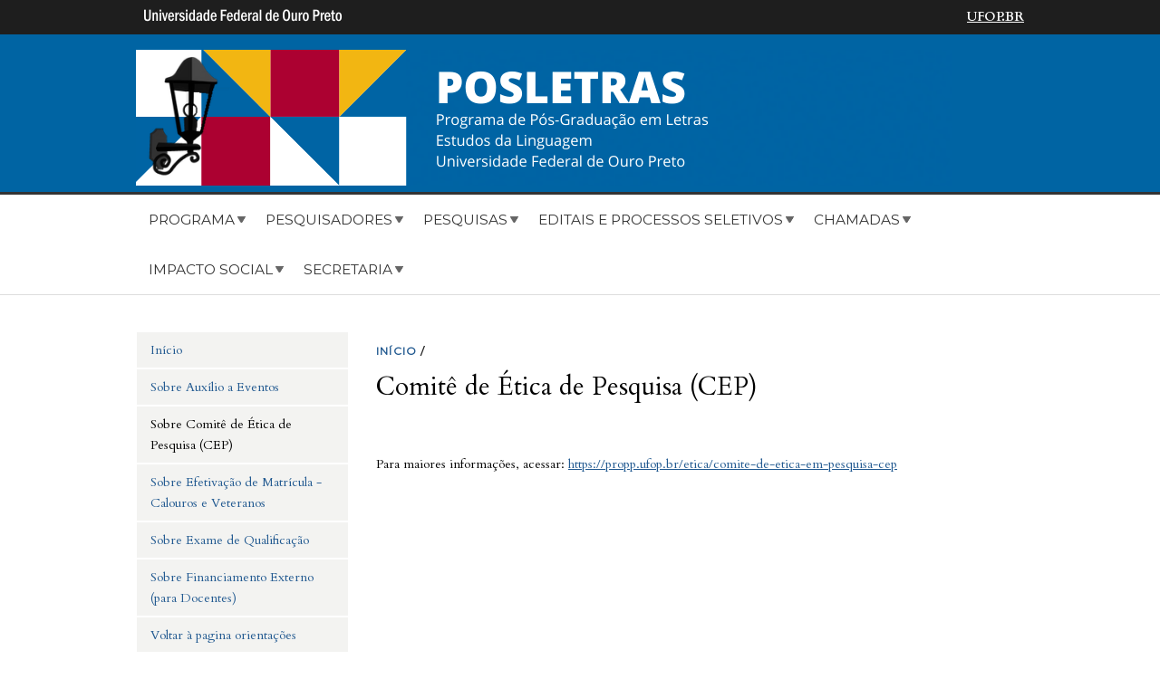

--- FILE ---
content_type: text/html; charset=utf-8
request_url: https://posletras.ufop.br/comit%C3%AA-de-%C3%A9tica-de-pesquisa-cep
body_size: 37280
content:
<!DOCTYPE html>
<!--[if IEMobile 7]><html class="iem7"  lang="pt-br" dir="ltr"><![endif]-->
<!--[if lte IE 6]><html class="lt-ie9 lt-ie8 lt-ie7"  lang="pt-br" dir="ltr"><![endif]-->
<!--[if (IE 7)&(!IEMobile)]><html class="lt-ie9 lt-ie8"  lang="pt-br" dir="ltr"><![endif]-->
<!--[if IE 8]><html class="lt-ie9"  lang="pt-br" dir="ltr"><![endif]-->
<!--[if (gte IE 9)|(gt IEMobile 7)]><!--><html  lang="pt-br" dir="ltr"><!--<![endif]-->
<head>
<meta charset="utf-8" />
<link rel="shortcut icon" href="https://posletras.ufop.br/sites/default/files/posletras/files/ufop_0_0.png?m=1525724817" type="image/vnd.microsoft.icon" />
<meta name="description" content="   Para maiores informações, acessar: https://propp.ufop.br/etica/comite-de-etica-em-pesquisa-cep" />
<meta name="generator" content="OpenScholar for Drupal 7 (http://theopenscholar.org)" />
<link rel="canonical" href="https://posletras.ufop.br/comit%C3%AA-de-%C3%A9tica-de-pesquisa-cep" />
<link rel="shortlink" href="https://posletras.ufop.br/node/16952" />
<meta property="og:type" content="article" />
<meta property="og:title" content="Comitê de Ética de Pesquisa (CEP)" />
<meta property="og:description" content="   Para maiores informações, acessar: https://propp.ufop.br/etica/comite-de-etica-em-pesquisa-cep" />
<meta name="twitter:card" content="summary" />
<meta name="twitter:title" content="Programa de Pós-Graduação em Letras" />
<meta name="twitter:description" content="Estudos da Linguagem" />
<meta name="twitter:image" content="https://posletras.ufop.br/sites/default/files/posletras/files/posletras_900_px_x_150_px_1_01.png?m=1652102184" />
<title>Comitê de Ética de Pesquisa (CEP) | Programa de Pós-Graduação em Letras</title>

<meta http-equiv="x-ua-compatible" content="IE=edge">
  <meta name="viewport" content="width=device-width, initial-scale=1.0" />
  <style>
@import url("https://posletras.ufop.br/modules/system/system.base.css?syttr5");
@import url("https://posletras.ufop.br/modules/system/system.menus.css?syttr5");
@import url("https://posletras.ufop.br/modules/system/system.messages.css?syttr5");
@import url("https://posletras.ufop.br/modules/system/system.theme.css?syttr5");
</style>
<style>
@import url("https://posletras.ufop.br/modules/book/book.css?syttr5");
@import url("https://posletras.ufop.br/profiles/openscholar/modules/contrib/calendar/css/calendar_multiday.css?syttr5");
@import url("https://posletras.ufop.br/modules/comment/comment.css?syttr5");
@import url("https://posletras.ufop.br/profiles/openscholar/modules/contrib/date/date_api/date.css?syttr5");
@import url("https://posletras.ufop.br/profiles/openscholar/modules/contrib/date/date_popup/themes/datepicker.1.7.css?syttr5");
@import url("https://posletras.ufop.br/profiles/openscholar/modules/contrib/date/date_repeat_field/date_repeat_field.css?syttr5");
@import url("https://posletras.ufop.br/modules/field/theme/field.css?syttr5");
@import url("https://posletras.ufop.br/modules/node/node.css?syttr5");
@import url("https://posletras.ufop.br/profiles/openscholar/modules/os/modules/os_slideshow/os_slideshow.css?syttr5");
@import url("https://posletras.ufop.br/modules/search/search.css?syttr5");
@import url("https://posletras.ufop.br/modules/user/user.css?syttr5");
@import url("https://posletras.ufop.br/profiles/openscholar/modules/contrib/views/css/views.css?syttr5");
</style>
<style>
@import url("https://posletras.ufop.br/profiles/openscholar/modules/contrib/colorbox/styles/default/colorbox_style.css?syttr5");
@import url("https://posletras.ufop.br/profiles/openscholar/modules/contrib/ctools/css/ctools.css?syttr5");
@import url("https://posletras.ufop.br/profiles/openscholar/modules/contrib/views_slideshow/views_slideshow.css?syttr5");
@import url("https://posletras.ufop.br/profiles/openscholar/modules/contrib/biblio/biblio.css?syttr5");
@import url("https://posletras.ufop.br/profiles/openscholar/themes/hwpi_basetheme/css/responsive.base.css?syttr5");
@import url("https://posletras.ufop.br/profiles/openscholar/themes/hwpi_basetheme/css/responsive.layout.css?syttr5");
@import url("https://posletras.ufop.br/profiles/openscholar/themes/hwpi_basetheme/css/responsive.nav.css?syttr5");
@import url("https://posletras.ufop.br/profiles/openscholar/themes/hwpi_basetheme/css/responsive.slideshow.css?syttr5");
@import url("https://posletras.ufop.br/profiles/openscholar/themes/hwpi_basetheme/css/responsive.widgets.css?syttr5");
@import url("https://posletras.ufop.br/profiles/openscholar/themes/hwpi_onepage/css/responsive.onepage.css?syttr5");
@import url("https://posletras.ufop.br/profiles/openscholar/modules/contrib/nice_menus/css/nice_menus.css?syttr5");
@import url("https://posletras.ufop.br/profiles/openscholar/modules/contrib/nice_menus/css/nice_menus_default.css?syttr5");
</style>
<style media="screen">
@import url("https://posletras.ufop.br/profiles/openscholar/themes/adaptivetheme/at_core/css/at.layout.css?syttr5");
@import url("https://posletras.ufop.br/profiles/openscholar/themes/os_basetheme/css/globals.css?syttr5");
@import url("https://posletras.ufop.br/profiles/openscholar/themes/hwpi_basetheme/css/hwpi.globals.css?syttr5");
@import url("https://posletras.ufop.br/profiles/openscholar/themes/hwpi_onepage/css/hwpi_onepage.layout.css?syttr5");
@import url("https://posletras.ufop.br/profiles/openscholar/themes/hwpi_onepage/css/hwpi_onepage.css?syttr5");
</style>
<style media="print">
@import url("https://posletras.ufop.br/profiles/openscholar/themes/os_basetheme/css/print.css?syttr5");
</style>
<style>
@import url("https://posletras.ufop.br/profiles/openscholar/modules/os/theme/os_dismiss.css?syttr5");
</style>
<link type="text/css" rel="stylesheet" href="https://posletras.ufop.br/profiles/openscholar/themes/hwpi_onepage/flavors/mather/mather.css?syttr5" media="all" />
<link type="text/css" rel="stylesheet" href="https://posletras.ufop.br/profiles/openscholar/themes/hwpi_onepage/flavors/mather/responsive.mather.css?syttr5" media="all" />
  <!--[if lte IE 8]>
<script type="text/javascript">
  var os_c = document.createElement;os_c('header');os_c('nav');os_c('section');os_c('article');os_c('aside');os_c('footer');os_c('hgroup');os_c('figure');
</script>
  <![endif]-->
  
</head>
<body class="html not-front not-logged-in one-sidebar sidebar-first page-node page-node- page-node-16952 node-type-page og-context og-context-node og-context-node-3497  navbar-on">
  <div id="skip-link">
    <a href="#main-content" class="element-invisible element-focusable" tabindex="1">Pular para o conteúdo principal</a>
  </div>

    <div id="page_wrap" class="page_wrap">
<!--REGION TO HOUSE RESPONSIVE MENU. OTHER CONTENT CAN'T BE PLACED HERE-->
<div class="responive-menu-container clearfix">
  <ul class="mobile-buttons num-links-3"><li class="link-count-mobi-main first"><a href="#"  data-target="#block-os-primary-menu"><span aria-hidden="true" class="icon-menu"></span><span class="move">Main Menu</span></a></li><li class="link-count-mobi-util"><a href="#"  data-target="#block-os-quick-links, #block-os-secondary-menu, #header .os-custom-menu"><span aria-hidden="true" class="icon-plus"></span><span class="move">Utility Menu</span></a></li><li class="link-count-mobi-search last"><a href="#"  data-target="#block-os-search-db-site-search, #block-boxes-solr-search-box"><span aria-hidden="true" class="icon-search3"></span><span class="move">Search</span></a></li></ul></div>

<!--FLEXIBLE ADMIN HEADER FOR USE BY SELECT GROUPS USING OS-->
	<div id="branding_header">
		<div  class="branding-container clearfix">
		  <div class="branding-left"><a href="http://www.ufop.br/" ><img src="https://posletras.ufop.br/profiles/openscholar/themes/hwpi_basetheme/images/ufop-logo.png" width="236" height="33" alt="University Logo" /></a></div><div class="branding-right"><a href="http://www.ufop.br/" >UFOP.BR</a></div>		</div>
	</div>

<div id="page" class="container page header-main content-top footer-left footer footer-right">
	<div id="page-wrapper">

		
					<!--header regions beg-->
			<header id="header" class="clearfix" role="banner">
			 <div id="header-container">
				 <div id="header-panels" class="at-panel gpanel panel-display three-col clearfix">
					  					  <div class="region region-header-second"><div class="region-inner clearfix"><div id="block-boxes-site-logo" class="block block-boxes block-boxes-os_boxes_site_logo no-title"  module="boxes" delta="site_logo"><div class="block-inner clearfix">  
  
  <div class="block-content content" ng-non-bindable=""><div id='boxes-box-site_logo' class='boxes-box'><div class="boxes-box-content"><a href="https://posletras.ufop.br/" ><img src="https://posletras.ufop.br/sites/default/files/posletras/files/posletras_900_px_x_150_px_1_01.png?m=1652102184" width="900" height="150" alt="Programa de Pós-Graduação em Letras" /></a></div></div></div>
  </div></div></div></div>					  					  					  				 </div>
			  </div>
		  </header>
      <!--header regions end-->
		
				  <!--main menu region beg-->
		  <div id="menu-bar" class="nav region-menu-bar clearfix"><nav id="block-os-primary-menu" class="block block-os no-title menu-wrapper menu-bar-wrapper clearfix"  module="os" delta="primary-menu">  
  
  <ul class="nice-menu nice-menu-down nice-menu-primary-menu" id="nice-menu-primary-menu"><li class="menu-8917 menuparent  menu-path-front  first   odd  "><a href="https://posletras.ufop.br/" >Programa</a><span class="open-submenu"></span><ul><li class="menu-8921 menu-path-node-3609  first   odd  "><a href="https://posletras.ufop.br/hist%C3%B3rico"  title="">Histórico</a></li><li class="menu-8924 menu-path-node-3610   even  "><a href="https://posletras.ufop.br/objetivos"  title="">Objetivos / Missão/ Visão/ Valores</a></li><li class="menu-8941 menu-path-node-3614   odd  "><a href="https://posletras.ufop.br/disciplinas"  title="">Disciplinas</a></li><li class="menu-8930 menu-path-node-3612   even  "><a href="https://posletras.ufop.br/colegiado"  title="">Colegiado e Comissões de acompanhamento</a></li><li class="menu-8927 menu-path-node-3611   odd  "><a href="https://posletras.ufop.br/coordena%C3%A7%C3%A3o"  title="">Coordenação</a></li><li class="menu-9007 menu-path-node-3628   even  "><a href="https://posletras.ufop.br/laborat%C3%B3rios"  title="">Laboratórios</a></li><li class="menu-65376 menu-path-node-17049   odd  "><a href="https://posletras.ufop.br/crit%C3%A9rios-de-credenciamento-e-recredenciamento"  title="">Critérios de (re) credenciamento</a></li><li class="menu-67854 menu-path-node-17511   even  "><a href="https://posletras.ufop.br/documento-de-%C3%A1rea"  title="">Documentos de Área</a></li><li class="menu-104753 menu-path-https--posletrasufopbr-planejamento-estrat%C3%A9gico-programa-de-p%C3%B3s-gradua%C3%A7%C3%A3o-em-letras   odd  "><a href="https://posletras.ufop.br/planejamento-estrat%C3%A9gico-programa-de-p%C3%B3s-gradua%C3%A7%C3%A3o-em-letras" >Planejamento Estratégico</a></li><li class="menu-154091 menu-path-https--posletrasufopbr-autoavalia%C3%A7%C3%A3o   even   last "><a href="https://posletras.ufop.br/autoavalia%C3%A7%C3%A3o" >Autoavaliação</a></li></ul></li><li class="menu-63445 menuparent    even  "><a  class="menu-heading">Pesquisadores</a><span class="open-submenu"></span><ul><li class="menu-8947 menu-path-node-3615  first   odd  "><a href="https://posletras.ufop.br/docentes"  title="">Docentes</a></li><li class="menu-31828 menu-path-node-9331   even  "><a href="https://posletras.ufop.br/atuais"  title="">Discentes</a></li><li class="menu-9858 menu-path-node-3786   odd  "><a href="https://posletras.ufop.br/egressos"  title="">Egressos</a></li><li class="menu-65115 menu-path-https--posletrasufopbr-p%C3%B3s-doutorado   even  "><a href="https://posletras.ufop.br/p%C3%B3s-doutorado" >Pós-doutorado</a></li><li class="menu-51427 menu-path-node-14061   odd   last "><a href="https://posletras.ufop.br/chamada-p%C3%BAblica-sele%C3%A7%C3%A3o-profressora-visitante"  title="">Professor(a) Visitante</a></li></ul></li><li class="menu-67857 menuparent    odd  "><a  class="menu-heading">Pesquisas</a><span class="open-submenu"></span><ul><li class="menu-8938 menu-path-node-3613  first   odd  "><a href="https://posletras.ufop.br/linhas-de-pesquisa"  title="">Linhas de Pesquisa</a></li><li class="menu-67971 menu-path-node-17536   even  "><a href="https://posletras.ufop.br/projetos-de-pesquisa"  title="">Projetos de Pesquisa</a></li><li class="menu-165851 menu-path-https--posletrasufopbr-redes_de_pesquisa   odd  "><a href="https://posletras.ufop.br/redes_de_pesquisa" >Redes de pesquisa do Posletras</a></li><li class="menu-8944 menu-path-repositorioufopbr-handle-123456789-622   even  "><a href="http://www.repositorio.ufop.br/handle/123456789/622" >Dissertações</a></li><li class="menu-9010 menu-path-node-3629   odd  "><a href="https://posletras.ufop.br/n%C3%BAcleos"  title="">Grupos de Pesquisa e de Estudo</a></li><li class="menu-104705 menu-path-https--periodicosufopbr-caletroscopio   even  "><a href="https://periodicos.ufop.br/caletroscopio" >Revista Caletroscópio</a></li><li class="menu-78276 menu-path-https--posletrasufopbr-%C3%A9tica-na-pesquisa   odd  "><a href="https://posletras.ufop.br/%C3%A9tica-na-pesquisa" >Ética na Pesquisa</a></li><li class="menu-65366 menu-path-node-17047   even   last "><a href="https://posletras.ufop.br/a%C3%A7%C3%B5es-de-internacionaliza%C3%A7%C3%A3o"  title="">Ações de internacionalização</a></li></ul></li><li class="menu-8952 menuparent    even  "><a  class="menu-heading">Editais e Processos Seletivos</a><span class="open-submenu"></span><ul><li class="menu-64427 menu-path-https--posletrasufopbr-tabela-documentos  first   odd  "><a href="https://posletras.ufop.br/tabela-documentos" >Processo Seletivo</a></li><li class="menu-9840 menu-path-node-3784   even  "><a href="https://posletras.ufop.br/bolsa"  title="">Bolsas de Pós-Graduação</a></li><li class="menu-165846 menu-path-https--posletrasufopbr-edital_proap   odd  "><a href="https://posletras.ufop.br/edital_proap" >Edital PROAP</a></li><li class="menu-84542 menu-path-node-20858   even  "><a href="https://posletras.ufop.br/credenciamentorecredenciamento"  title="">Credenciamento/Recredenciamento</a></li><li class="menu-8958 menu-path-node-3618   odd  "><a href="https://posletras.ufop.br/disciplinas-isoladas"  title="">Disciplinas Isoladas</a></li><li class="menu-76793 menu-path-https--posletrasufopbr-outros   even   last "><a href="https://posletras.ufop.br/outros" >Outros</a></li></ul></li><li class="menu-156312 menuparent    odd  "><a  class="menu-heading">Chamadas</a><span class="open-submenu"></span><ul><li class="menu-156308 menu-path-node-26345  first   odd   last "><a href="https://posletras.ufop.br/chamadas-publica%C3%A7%C3%B5es-e-eventos-0"  title="">Publicações e eventos</a></li></ul></li><li class="menu-64905 menuparent  menu-path-node-16956   even  "><a href="https://posletras.ufop.br/impacto-social"  title="">Impacto Social</a><span class="open-submenu"></span><ul><li class="menu-64910 menuparent  menu-path-node-16957  first   odd  "><a href="https://posletras.ufop.br/impacto-educacional-o-posletras-e-suas-a%C3%A7%C3%B5es-para-educa%C3%A7%C3%A3o-b%C3%A1sica"  title="">Ações para a Educação Básica</a><span class="open-submenu"></span><ul><li class="menu-64941 menu-path-https--posletrasufopbr-ciclo-de-oficinas-letras-e-vozes  first   odd  "><a href="https://posletras.ufop.br/ciclo-de-oficinas-letras-e-vozes" >Ciclo de oficinas Letras e Vozes</a></li><li class="menu-64943 menu-path-https--posletrasufopbr-curso-de-leitura-e-escrita-para-detentos   even  "><a href="https://posletras.ufop.br/curso-de-leitura-e-escrita-para-detentos" >Curso de Leitura e escrita para detentos</a></li><li class="menu-64945 menu-path-https--posletrasufopbr-dia-c-da-ci%C3%AAncia   odd  "><a href="https://posletras.ufop.br/dia-c-da-ci%C3%AAncia" >Dia C da Ciência</a></li><li class="menu-64949 menu-path-https--posletrasufopbr-movie-time-o-cinema-como-forma-de-letramento-cr%C3%ADtico-em-l%C3%ADngua-inglesa-dia-c-da-ci%C3%AAncia   even   last "><a href="https://posletras.ufop.br/movie-time-o-cinema-como-forma-de-letramento-cr%C3%ADtico-em-l%C3%ADngua-inglesa-dia-c-da-ci%C3%AAncia" >Ações - Ensino de Línguas</a></li></ul></li><li class="menu-64952 menu-path-node-16963   even   last "><a href="https://posletras.ufop.br/o-posletras-e-suas-a%C3%A7%C3%B5es-para-comunidade"  title="">O Posletras e suas ações para a comunidade</a></li></ul></li><li class="menu-8972 menuparent    odd   last "><a  class="menu-heading">Secretaria</a><span class="open-submenu"></span><ul><li class="menu-8998 menu-path-node-3626  first   odd  "><a href="https://posletras.ufop.br/formul%C3%A1rios"  title="">Formulários</a></li><li class="menu-8991 menu-path-node-3623   even  "><a href="https://posletras.ufop.br/calend%C3%A1rio-acad%C3%AAmico"  title="">Calendário Acadêmico</a></li><li class="menu-104746 menu-path-https--posletrasufopbr-guia-de-procedimentos-acad%C3%AAmicos   odd  "><a href="https://posletras.ufop.br/guia-de-procedimentos-acad%C3%AAmicos" >Guia de Procedimentos Acadêmicos</a></li><li class="menu-10462 menu-path-node-3935   even  "><a href="https://posletras.ufop.br/hor%C3%A1rio-de-aulas"  title="">Horário de aulas</a></li><li class="menu-8960 menuparent    odd  "><a  class="menu-heading">Normas</a><span class="open-submenu"></span><ul><li class="menu-8963 menu-path-node-3619  first   odd  "><a href="https://posletras.ufop.br/regimento"  title="">Regimento</a></li><li class="menu-8966 menu-path-node-3620   even  "><a href="https://posletras.ufop.br/resolu%C3%A7%C3%B5es"  title="">Resoluções</a></li><li class="menu-8969 menu-path-node-3621   odd   last "><a href="https://posletras.ufop.br/portarias"  title="">Portarias</a></li></ul></li><li class="menu-8975 menu-path-node-3622   even  "><a href="https://posletras.ufop.br/atas"  title="">Atas</a></li><li class="menu-8995 menu-path-node-3625   odd  "><a href="https://posletras.ufop.br/defesas1"  title="">Defesas</a></li><li class="menu-9001 menuparent  menu-path-node-3627   even  "><a href="https://posletras.ufop.br/matr%C3%ADcula"  title="">Orientações Diversas</a><span class="open-submenu"></span><ul><li class="menu-64850 menu-path-node-16950  first   odd  "><a href="https://posletras.ufop.br/aux%C3%ADlio-eventos"  title="">Auxílio a Eventos</a></li><li class="menu-64871 menu-path-https--posletrasufopbr-comit%C3%AA-de-%C3%A9tica-de-pesquisa-cep   even  "><a href="https://posletras.ufop.br/comit%C3%AA-de-%C3%A9tica-de-pesquisa-cep" >Comitê de Ética de Pesquisa (CEP)</a></li><li class="menu-76789 menu-path-node-19296   odd  "><a href="https://posletras.ufop.br/matr%C3%ADcula-20201-e-2-alunos-regulares"  title="">Matrículas</a></li><li class="menu-64873 menu-path-https--posletrasufopbr-financiamento-externo-para-docentes   even   last "><a href="https://posletras.ufop.br/financiamento-externo-para-docentes" >Financiamento Externo (Docentes)</a></li></ul></li><li class="menu-104736 menuparent    odd  "><a  class="menu-heading">Orientações para defesa</a><span class="open-submenu"></span><ul><li class="menu-76342 menu-path-https--posletrasufopbr-capa-de-disserta%C3%A7%C3%A3o-posletras  first   odd  "><a href="https://posletras.ufop.br/capa-de-disserta%C3%A7%C3%A3o-posletras" >Capa de Dissertação Posletras</a></li><li class="menu-104742 menu-path-https--posletrasufopbr-guia-de-procedimentos-p%C3%B3s-defesa   even  "><a href="https://posletras.ufop.br/guia-de-procedimentos-p%C3%B3s-defesa" >Guia de Procedimentos Pós-Defesa</a></li><li class="menu-74461 menu-path-node-18785   odd   last "><a href="https://posletras.ufop.br/tutorial-sisbin"  title="">Tutorial Sisbin</a></li></ul></li><li class="menu-104734 menuparent    even  "><a  class="menu-heading">Orientações para exame de qualificação</a><span class="open-submenu"></span><ul><li class="menu-65266 menu-path-https--posletrasufopbr-qualifica%C3%A7%C3%A3o  first   odd   last "><a href="https://posletras.ufop.br/qualifica%C3%A7%C3%A3o" >Exame de Qualificação </a></li></ul></li><li class="menu-37251 menu-path-node-10739   odd  "><a href="https://posletras.ufop.br/rela%C3%A7%C3%A3o-orientandoorientador"  title="">Relação orientando/orientador</a></li><li class="menu-10467 menu-path-node-3936   even   last "><a href="https://posletras.ufop.br/fale-conosco"  title="">Fale Conosco</a></li></ul></li></ul>

  </nav></div>		  <!--main menu region end-->
		
    
		<div id="columns" class="clearfix">
			<div class="hg-container">
				<div id="content-column" role="main">
					<div class="content-inner">
					  <div class="breadcrumb"><a href="https://posletras.ufop.br/" >INíCIO</a> <span>&#47;</span> </div>
													              <a name="main-content"></a>
															<header id="main-content-header">
									<a name="main-content"></a>
                    <h1 id="page-title" ng-non-bindable="">
                      Comitê de Ética de Pesquisa (CEP)                    </h1>
                </header>
														
															<!--front panel regions beg-->
								<div id="content-panels" class="at-panel gpanel panel-display content clearfix">
									<div class="region region-content-top"><div class="region-inner clearfix"><div id="block-os-pages-main-content" class="block block-os-pages no-title"  module="os_pages" delta="main_content"><div class="block-inner clearfix">  
  
  <div class="block-content content" ng-non-bindable=""><article id="node-16952" class="node node-page article clearfix" role="article">
  
  
  
  <div class="node-content" ng-non-bindable="">
    <div class="field field-name-body field-type-text-with-summary field-label-hidden view-mode-full"><div class="field-items"><div class="field-item even"><p>
	 
</p>

<p>
	Para maiores informações, acessar: <a href="https://propp.ufop.br/etica/comite-de-etica-em-pesquisa-cep">https://propp.ufop.br/etica/comite-de-etica-em-pesquisa-cep</a>
</p>
</div></div></div>  </div>

  
  
  </article>
</div>
  </div></div></div></div>																																			</div>
								<!--front panel regions end-->
													
											</div>
				</div>

								  <!--sidebar first region beg-->
				  <div class="region region-sidebar-first sidebar"><div class="region-inner clearfix"><div id="block-os-orientacoes" class="block block-os os-custom-menu no-title"  module="os" delta="orientacoes"><div class="block-inner clearfix">  
  
  <div class="block-content content" ng-non-bindable=""><ul class="menu clearfix"><li class="first leaf menu-depth-1 menu-item-77229"><a href="https://posletras.ufop.br/" >Início</a></li><li class="leaf menu-depth-1 menu-item-64852"><a href="https://posletras.ufop.br/aux%C3%ADlio-eventos" >Sobre Auxílio a Eventos</a></li><li class="leaf menu-depth-1 menu-item-64869"><a href="https://posletras.ufop.br/comit%C3%AA-de-%C3%A9tica-de-pesquisa-cep"  title="" class="active">Sobre Comitê de Ética de Pesquisa (CEP)</a></li><li class="leaf menu-depth-1 menu-item-65167"><a href="https://posletras.ufop.br/insru%C3%A7%C3%B5es-para-efetica%C3%A7%C3%A3o-de-matr%C3%ADcula-calouros-e-veteranos"  title="">Sobre Efetivação de Matrícula - Calouros e Veteranos</a></li><li class="leaf menu-depth-1 menu-item-65158"><a href="https://posletras.ufop.br/qualifica%C3%A7%C3%A3o" >Sobre Exame de Qualificação</a></li><li class="leaf menu-depth-1 menu-item-64865"><a href="https://posletras.ufop.br/financiamento-externo-para-docentes"  title="">Sobre Financiamento Externo (para Docentes)</a></li><li class="last leaf menu-depth-1 menu-item-65161"><a href="https://posletras.ufop.br/matr%C3%ADcula" >Voltar à pagina orientações</a></li></ul></div>
  </div></div></div></div>				  <!--sidebar first region end-->
        
				
			</div>
		</div>
		<!--footer region beg-->
		<footer id="footer" class="clearfix" role="contentinfo">
		<!-- Three column 3x33 Gpanel -->
		
			<div class="at-panel gpanel panel-display footer clearfix">
								<div class="region region-footer-first"><div class="region-inner clearfix"><div id="block-boxes-hwp-personal-contact-html" class="block block-boxes block-boxes-os_boxes_html no-title"  module="boxes" delta="hwp_personal_contact_html"><div class="block-inner clearfix">  
  
  <div class="block-content content" ng-non-bindable=""><div id='boxes-box-hwp_personal_contact_html' class='boxes-box'><div class="boxes-box-content"><p style="margin: 0cm 0cm 0cm 40px;">
	<span style="color:#ffffff;">Coordenação:</span>
</p>

<p style="margin: 0cm 0cm 0cm 40px;">
	<span style="color:#ffffff;"><b>Profa. Dra. Mônica Fernanda Rodrigues Gama</b></span>
</p>

<p style="margin: 0cm 0cm 0cm 40px;">
	 
</p>

<p style="margin: 0cm 0cm 0cm 40px;">
	<span style="color:#ffffff;">Vice-Coordenação:</span>
</p>

<p style="margin: 0cm 0cm 0cm 40px;">
	<span style="color:#ffffff;"><b>Prof. Dr. Alexandre Agnolon</b></span>
</p>

<p style="margin: 0cm 0cm 0cm 40px;">
	 
</p>

<p style="margin: 0cm 0cm 0cm 40px;">
	<span style="color:#ffffff;">Secretária:</span>
</p>

<p style="margin: 0cm 0cm 0cm 40px;">
	<font color="#ffffff"><b>Bárbara Luiza Alves Pereira</b></font>
</p>

<p style="margin: 0cm 0cm 0cm 40px;">
	 
</p>

<p style="margin: 0cm 0cm 0cm 40px;">
	<span style="color:#ffffff;">Bolsista:</span>
</p>

<p style="margin: 0cm 0cm 0cm 40px;">
	<span style="color:#ffffff;"><b>Vitória Sayuri</b></span>
</p>

<p style="margin: 0cm 0cm 0cm 40px;">
	 
</p>

<p style="margin: 0cm 0cm 0cm 40px;">
	<span style="color:#ffffff;"><span style="font-size:11px;">Versão do site para Inglês e espanhol:</span></span>
</p>

<p style="margin: 0cm 0cm 0cm 40px;">
	<span style="color:#ffffff;"><span style="font-size:11px;"><strong>Lissa Russano Trench</strong></span></span>
</p>

<p style="margin: 0cm 0cm 0cm 40px;">
	<span style="color:#ffffff;"><span style="font-size:11px;"><strong>Paola Jara</strong></span></span>
</p>
</div></div></div>
  </div></div></div></div>				<div class="region region-footer"><div class="region-inner clearfix"><div id="block-boxes-1498840302" class="block block-boxes block-boxes-os_boxes_media no-title"  module="boxes" delta="1498840302"><div class="block-inner clearfix">  
  
  <div class="block-content content" ng-non-bindable=""><div id='boxes-box-1498840302' class='boxes-box'><div class="boxes-box-content"><div id="file-44999" class="file file-html file-html-embed">

          <h2 class="element-invisible"><a href="">12e44a7dbdda5bcb69c0911de67a3ba6</a></h2>
      
  
  <div class="content">
    <div class="file-info"></div><div class="field field-name-field-html-code field-type-text-long field-label-hidden view-mode-full"><div class="field-items"><div class="field-item even"><style>

#footer, #header {
    background-color: #0064a3;
}

.front #content-column {
    font-size: 16px;
    background: #ffffff;
}

</style></div></div></div>  </div>

  
</div>
</div></div></div>
  </div></div><div id="block-boxes-1544724185" class="block block-boxes block-boxes-os_boxes_html no-title"  module="boxes" delta="1544724185"><div class="block-inner clearfix">  
  
  <div class="block-content content" ng-non-bindable=""><div id='boxes-box-1544724185' class='boxes-box'><div class="boxes-box-content"><p style="margin:0cm">
	<span style="color:#ffffff;">E-mail:</span><br /><a href="mailto:posletras@ufop.edu.br"><span style="color:#ffffff;">posletras@ufop.edu.br</span></a>
</p>

<p style="margin:0cm">
	 
</p>

<p style="margin:0cm">
	<span style="color:#ffffff;">Telefone:<br />+55(31) 3603-0417</span>
</p>

<p style="margin:0cm">
	 
</p>

<p style="margin:0cm">
	<span style="color:#ffffff;">Horário de atendimento ao público:</span>
</p>

<p style="margin:0cm">
	<span style="color:#ffffff;">das 13h às 16h00</span>
</p>
</div></div></div>
  </div></div></div></div>				<div class="region region-footer-third"><div class="region-inner clearfix"><div id="block-boxes-1505422274" class="block block-boxes block-boxes-os_boxes_html no-title"  module="boxes" delta="1505422274"><div class="block-inner clearfix">  
  
  <div class="block-content content" ng-non-bindable=""><div id='boxes-box-1505422274' class='boxes-box'><div class="boxes-box-content"><p>
	<span style="color:#ffffff;">Nossos canais:</span>
</p>

<p>
	<a href="https://www.facebook.com/posletrasUFOPoficial" target="_blank"><img height="32" width="53" alt="FFBB" class="media-element file-default file-os-files-small" src="https://posletras.ufop.br/sites/default/files/styles/os_files_small/public/posletras/files/png-transparent-computer-icons-facebook-inc-logo-facebook-blue-text-rectangle-removebg-preview.png?m=1615958379&amp;itok=DpRYh2yK" title="" /></a><a href="https://www.instagram.com/posletrasufopoficial/" target="_blank"><img height="354" width="472" style="width: 42px; height: 32px;" alt="InstagramPos" class="media-element file-default file-os-files-large" src="https://posletras.ufop.br/sites/default/files/styles/os_files_large/public/posletras/files/insta3x4.png?m=1615955083&amp;itok=t0N83qjU" title="" /></a> <a href="https://www.youtube.com/c/CANALPOSLETRAS/videos" target="_blank"><img height="1098" width="1578" style="width: 42px; height: 32px;" alt="NovoYouuu" class="media-element file-default file-os-files-xxlarge" src="https://posletras.ufop.br/sites/default/files/styles/os_files_xxlarge/public/posletras/files/you.png?m=1621301427&amp;itok=dxhlxqgM" title="" /></a> <a href="https://10anos.posletras.ufop.br/" target="_blank"><img height="354" width="472" style="width: 42px; height: 32px;" alt="Posletras10anos" class="media-element file-default file-os-files-large" src="https://posletras.ufop.br/sites/default/files/styles/os_files_large/public/posletras/files/10anos.png?m=1615954961&amp;itok=p76Oonwd" title="" /></a>   
</p>
</div></div></div>
  </div></div><div id="block-boxes-1544724459" class="block block-boxes block-boxes-os_boxes_html no-title"  module="boxes" delta="1544724459"><div class="block-inner clearfix">  
  
  <div class="block-content content" ng-non-bindable=""><div id='boxes-box-1544724459' class='boxes-box'><div class="boxes-box-content"><p style="margin:0cm">
	 
</p>

<p style="margin:0cm">
	<a data-url="https://www.ufop.br/" href="https://www.ufop.br/" title=""><span style="color:#ffffff;">Universidade Federal de Ouro Preto </span></a><span style="color:#ffffff;">–</span><a data-url="https://www.ufop.br/" href="https://www.ufop.br/" title=""><span style="color:#ffffff;"> UFOP</span></a>
</p>

<p style="margin:0cm">
	<a data-url="https://ichs.ufop.br/" href="https://ichs.ufop.br/" title=""><span style="color:#ffffff;">Instituto de Ciências Humanas e Sociais </span></a><span style="color:#ffffff;">–</span><a data-url="https://ichs.ufop.br/" href="https://ichs.ufop.br/" title=""><span style="color:#ffffff;"> ICHS</span></a>
</p>

<p style="margin:0cm">
	 
</p>

<p style="margin:0cm">
	<span style="color:#ffffff;">Rua do Seminário, s/n° – Centro<br />Mariana – MG – Brasil Cep: 35420-087</span>
</p>
</div></div></div>
  </div></div></div></div>				<div class="region region-footer-bottom"><div class="region-inner clearfix"><div id="block-boxes-1616044614" class="block block-boxes block-boxes-os_boxes_html no-title"  module="boxes" delta="1616044614"><div class="block-inner clearfix">  
  
  <div class="block-content content" ng-non-bindable=""><div id='boxes-box-1616044614' class='boxes-box'><div class="boxes-box-content"><p>
	 
</p>

<p>
	<img height="127" width="1638" alt="BrancasLogos" class="media-element file-default file-os-files-xxlarge" src="https://posletras.ufop.br/sites/default/files/styles/os_files_xxlarge/public/posletras/files/logobrancacomplet.png?m=1616044927&amp;itok=WOLzz499" title="" /></p>

<p>
	 
</p>
</div></div></div>
  </div></div><div id="block-boxes-1615870705" class="block block-boxes block-boxes-os_boxes_html no-title"  module="boxes" delta="1615870705"><div class="block-inner clearfix">  
  
  <div class="block-content content" ng-non-bindable=""><div id='boxes-box-1615870705' class='boxes-box'><div class="boxes-box-content"><img height="209" width="2000" alt="ImagensdoICHS" class="media-element file-default file-os-files-xxlarge" src="https://posletras.ufop.br/sites/default/files/styles/os_files_xxlarge/public/posletras/files/ichsimagens2maisforte.png?m=1615870694&amp;itok=IAKeduVV" title="" /></div></div></div>
  </div></div></div></div>			</div>

		<!--footer region end-->
    <div id="powerby-login">
  	<a href="/user?destination=comit%C3%AA-de-%C3%A9tica-de-pesquisa-cep"  class="footer-login">Admin Login</a>  	<div id="powered-by"><a href="https://theopenscholar.com">OpenScholar</a></div>
    </div>
  </footer>
  </div>
</div><!--page area ends-->

<div id="extradiv"></div>

  <!--FLEXIBLE ADMIN FOOTER FOR USE BY SELECT GROUPS USING OS-->
  <div id="branding_footer">
		<div class="branding-container">
	    <div class="copyright"><span class="harvard-copyright">Copyright &copy; 2026 Universidade Federal de Ouro Preto</span></div>		</div>
  </div>

</div><!-- /page_wrap -->

  <script src="https://posletras.ufop.br/profiles/openscholar/libraries/respondjs/respond.min.js?syttr5"></script>
<script src="//ajax.googleapis.com/ajax/libs/jquery/1.8.3/jquery.min.js"></script>
<script>window.jQuery || document.write("<script src='/profiles/openscholar/modules/contrib/jquery_update/replace/jquery/1.8/jquery.min.js'>\x3C/script>")</script>
<script src="https://posletras.ufop.br/misc/jquery.once.js?v=1.2"></script>
<script src="https://posletras.ufop.br/misc/drupal.js?syttr5"></script>
<script>jQuery.extend(Drupal.settings, {"basePath":"\/","pathPrefix":"","ajaxPageState":{"theme":"hwpi_onepage","theme_token":"d9Y6a7IJ9t1hUZpaWjkAu_Bc-NmcoIQ6JwjRe2DMTpI"},"colorbox":{"opacity":"0.85","current":"{current} do {total}","previous":"\u00ab Anterior","next":"Next \u00bb","close":"Close","maxWidth":"98%","maxHeight":"98%","fixed":true,"mobiledetect":true,"mobiledevicewidth":"480px"},"jcarousel":{"ajaxPath":"https:\/\/posletras.ufop.br\/jcarousel\/ajax\/views"},"spaces":{"id":"3497","path":"Programa de P\u00f3s-Gradua\u00e7\u00e3o em Letras"},"urlIsAjaxTrusted":{"https:\/\/posletras.ufop.br\/search\/node":true},"nice_menus_options":{"delay":"800","speed":"slow"},"ogContext":{"groupType":"node","gid":"3497"},"password":{"strengthTitle":"Password compliance:"},"type":"setting"});</script>
<script src="https://posletras.ufop.br/profiles/openscholar/libraries/jquery.bgiframe/jquery.bgiframe.js?v=3.0.1"></script>
<script src="https://posletras.ufop.br/profiles/openscholar/modules/contrib/nice_menus/js/jquery.hoverIntent.js?v=0.5"></script>
<script src="https://posletras.ufop.br/profiles/openscholar/modules/contrib/nice_menus/js/superfish.js?v=1.4.8"></script>
<script src="https://posletras.ufop.br/profiles/openscholar/modules/contrib/nice_menus/js/nice_menus.js?v=1.0"></script>
<script src="https://posletras.ufop.br/sites/default/files/languages/pt-br_XzArwYP0lSKlV6mboOwps-vN_MKfvsBGOaRC1pKsKwU.js?m=1525724463?syttr5"></script>
<script src="https://posletras.ufop.br/profiles/openscholar/modules/os/theme/os_colorbox.js?syttr5"></script>
<script src="https://posletras.ufop.br/profiles/openscholar/libraries/colorbox/jquery.colorbox-min.js?syttr5"></script>
<script src="https://posletras.ufop.br/profiles/openscholar/modules/contrib/colorbox/js/colorbox.js?syttr5"></script>
<script src="https://posletras.ufop.br/profiles/openscholar/modules/contrib/colorbox/styles/default/colorbox_style.js?syttr5"></script>
<script src="https://posletras.ufop.br/profiles/openscholar/modules/contrib/colorbox/js/colorbox_inline.js?syttr5"></script>
<script src="https://posletras.ufop.br/profiles/openscholar/modules/contrib/views_slideshow/js/views_slideshow.js?syttr5"></script>
<script>window.CKEDITOR_BASEPATH = '/profiles/openscholar/libraries/ckeditor/'</script>
<script src="https://posletras.ufop.br/profiles/openscholar/modules/os/js/responsive_menu.js?syttr5"></script>
<script src="https://posletras.ufop.br/profiles/openscholar/modules/os/theme/os_dismiss.js?syttr5"></script>
<script src="https://posletras.ufop.br/profiles/openscholar/modules/os/js/os_tinymce_init.js?syttr5"></script>
<script src="//cdnjs.cloudflare.com/ajax/libs/mathjax/2.7.1/MathJax.js?config=TeX-MML-AM_CHTML"></script>
<script src="https://posletras.ufop.br/profiles/openscholar/themes/os_basetheme/js/os_base.js?syttr5"></script>
<script src="https://posletras.ufop.br/profiles/openscholar/themes/hwpi_basetheme/js/css_browser_selector.js?syttr5"></script>
<script src="https://posletras.ufop.br/profiles/openscholar/themes/hwpi_onepage/hwpi_onepage.js?syttr5"></script>
<script src="https://posletras.ufop.br/profiles/openscholar/themes/hwpi_basetheme/js/matchMedia.js?syttr5"></script>
<script src="https://posletras.ufop.br/profiles/openscholar/themes/hwpi_basetheme/js/stacktable.js?syttr5"></script>
<script src="https://posletras.ufop.br/profiles/openscholar/themes/hwpi_basetheme/js/scripts.js?syttr5"></script>
<script src="https://posletras.ufop.br/profiles/openscholar/themes/hwpi_onepage/flavors/mather/mather.js?syttr5"></script>
  
  <script defer="defer" src="//barra.brasil.gov.br/barra.js" type="text/javascript"></script>
</body>
</html>


--- FILE ---
content_type: text/css
request_url: https://posletras.ufop.br/profiles/openscholar/themes/os_basetheme/css/print.css?syttr5
body_size: 3445
content:
@media print {
    body {
        width: 100% !important;
        margin: 0 !important;
        padding: 0 !important;
        line-height: 1.4;
        word-spacing: 1.1pt;
        letter-spacing: 0.2pt;
        font-family: arial, serif;
        color: #000;
        background: none;
        font-size: 12pt;
    }
    /*Headings */
    
    h1,
    h2,
    h3,
    h4,
    h5,
    h6 {
        font-family: Helvetica, Arial, sans-serif;
        margin: 10px 0;
    }
    h1 {
        font-size: 19pt;
    }
    h2 {
        font-size: 17pt;
    }
    h3 {
        font-size: 15pt;
    }
    h4,
    h5,
    h6 {
        font-size: 12pt;
    }
    code {
        font: 10pt Courier, monospace;
    }
    blockquote {
        margin: 1.3em;
        padding: 1em;
        font-size: 10pt;
    }
    hr {
        background-color: #ccc;
    }
    /* Images */
    
    img {
        display: none;
    }
    a img {
        border: none;
    }
    /* Links */
    
    a:link,
    a:visited {
        background: transparent;
        font-weight: 700;
        text-decoration: none;
        color: #333;
    }
    /* Table */
    
    table {
        margin: 1px;
        text-align: left;
    }
    th {
        border-bottom: 1px solid #333;
        font-weight: bold;
    }
    td {
        border-bottom: 1px solid #333;
    }
    th,
    td {
        padding: 4px 10px 4px 0;
    }
    tfoot {
        font-style: italic;
    }
    caption {
        background: #fff;
        margin-bottom: 2em;
        text-align: left;
    }
    thead {
        display: table-header-group;
    }
    tr {
        page-break-inside: avoid;
    }
    #toolbar,
    .ui-tabs-nav,
    iframe,
    #branding_header,
    #branding_footer,
    #menu-bar,
    .sidebar .block,
    #footer,
    .block-os-search-db,
    .block-boxes-os_slideshow_box,
    .field-name-body .photo,
    .os-files-image-list,
    .os-files-other-lis,
    .media,
    .media-element-container,
    .media-element {
        display: none !important;
    }
    .sidebar .block.block-boxes-os_boxes_html {
        display: block !important;
        clear:both !important;
    }
    .region {
        border-bottom: 1px solid #ccc;
    }
    article,
    .views-row {
        margin-bottom: 2.5em;
        display: block;
        clear: both;
    }
    #content-column .block ul {
        margin-left: 18px;
    }
    h1.node-title {
        font-size: 1.1em;
    }
    h2.block-title,
    .region {
        display: block;
        clear: both;
    }
    article,
    .views-row {
        margin-bottom: 2.5em;
        display: block;
        clear: both;
    }
    .node-event.node-teaser {
        margin-bottom: 5em;
    }
    .os_sv_list_box.sv-list-event {
        margin-top: 5em;
        display: block;
        clear: both;
    }
    .field .field-label {
        display: inline;
        font-size: .9em;
        font-weight: 400;
    }
    .event-start {
        margin-top: 0;
        padding-top: 0;
        display: block;
        float: none;
    }
    .event-start .event-content {
        margin-left: 0;
    }
    .featured-links {
        list-style-type: none;
        margin-left: 0;
    }
    .ui-tabs-panel {
        display: block !important;
    }
    .file {
        clear: both;
    }
    .sidebar .block.block-boxes-os_boxes_html,
    #content-column .block {
        padding: 10px;
    }
    .ui-accordion-content {
        display: block !important;
    }
}


--- FILE ---
content_type: text/css
request_url: https://posletras.ufop.br/profiles/openscholar/modules/os/theme/os_dismiss.css?syttr5
body_size: 855
content:
/*
 * All messages require relative positioning
 * for the Dismiss button to be placed properly
 */
.messages {
  position: relative;
  padding-right: 1.5em;
}

/*
 * This is the only file which being loaded in ckeditor. Adding a color to
 * table cells.
 */
.cke_editable table th, .cke_editable table td {
  border: 1px dashed #BBB;
}



/*
 * When the user mouses over the message box, make the button more prominent
 */
.messages:hover .dismiss {
  opacity: 1;
}

/*
 * Change states when users mouseover
 */
.dismiss:hover {
  color: #fff;
  text-decoration: none;
  text-shadow: -1px -1px 0px rgba(0,0,0,0.4);
}

/*
 * Change states when users click
 */
.dismiss:active {
  text-shadow: 1px 1px 0px rgba(0,0,0,0.4);
  box-shadow: 0 0 1px rgba(0,0,0,0.4);
  margin-top: 1px;
  margin-left: 1px;
}
#event-change-notify a.dismiss {
    display: none;
}

--- FILE ---
content_type: text/css
request_url: https://posletras.ufop.br/profiles/openscholar/themes/hwpi_onepage/flavors/mather/mather.css?syttr5
body_size: 3065
content:
@import url('https://fonts.googleapis.com/css?family=Cardo');

html, body {
    color: #000;
}
.front #content-column {
    font-size: 16px;
}
body,
#page-title,
.node-title,
.page-search .title a,
#content-column .block.block-boxes-os_boxes_manual_list .links.inline a,
.more-link,
.links a,
#footer ul.menu a,
.boxes-box-content h2,
#content-column h2,
#content-column h3,
#content-column h4,
.block-boxes-os_taxonomy_fbt.navigation,
.block-boxes-os_boxes_facetapi_vocabulary.navigation,
#footer ul.menu li ul li a,
#layout_16_9_side .slide-copy h2,
#layout_3_1_overlay .slide-copy h2,
#layout_16_9_below .slide-copy h2,
#layout_16_9_overlay .slide-copy h2,
h2.block-title,
#boxes-box-site_info,
#boxes-box-site_info a,
.date-nav h3,
.cke_editable * {
    font-family: 'Cardo', sans-serif !important;
}
.breadcrumb,
.breadcrumb,
.breadcrumb a,
#footer ul.menu a,
.section-nav a {
    font-family: 'Montserrat', sans-serif !important;
}
h1#page-title {
    font-size: 2em;
}

.ui-tabs ul.ui-tabs-nav li.ui-tabs-active,
#menu-bar {
    border-top: 3px solid #333;
}
#menu-bar {
    background: #fff;
    border-bottom: 1px solid #ddd;
}
#menu-bar ul.nice-menu .menuparent a:before {
    background-position: -69px -566px;
}
.region-content-top,
.region-content-second {
    background-color: #fff;
}
#menu-bar ul.nice-menu ul,
.search-block-form input.form-submit,
.search-block-form #edit-submit,
#search-block-form input.form-submit,
#search-block-form #edit-submit,
#search-form #edit-submit,
#menu-bar ul.nice-menu a.active,
#menu-bar ul.nice-menu a:hover,
#menu-bar ul.nice-menu .menuparent.over > a,
#menu-bar ul.nice-menu .menuparent a:hover,
#menu-bar ul.nice-menu .menuparent a.active {
    background-color: #333;
}
#menu-bar ul.nice-menu a {
    font-size: 1.1em;
}
#menu-bar ul.nice-menu a,
#footer .footer-login,
#footer,
#footer a,
#footer ul.menu a {
    color: #333;
}
#footer,
#header {
    background-color: #FBFBF1;
}
.front #content-panels .region-content-bottom,
.front #content-panels .region-content-first {
    background-color: #eee;
}
.event-start .event-year {
    font-size: 13px;
}
.event-start .event-start span,
.event-start-day,
.event-start-month,
.event-start .event-year {
    color: #fff;
}
.event-start .event-year {
    padding: 8px 0 0;
}
.event-start .event-start {
    background: #000;
    border: none;
    border-top: none;
    -webkit-border-bottom-right-radius: 0px;
    -webkit-border-bottom-left-radius: 0px;
    -moz-border-radius-bottomright: 0px;
    -moz-border-radius-bottomleft: 0px;
    border-bottom-right-radius: 0px;
    border-bottom-left-radius: 0px;
}
.section-nav .menu-depth-1 > a {
    background-color: #333 !important;
    color: #fff !important;
    border-bottom: 1px solid #999 !important;
}
.node-type-person .node-person .field-name-field-professional-title {
	font-style:italic;
}

#footer .footer-login {
    text-shadow: none;
}
#footer {
    border-top: 1px solid #ddd;
}

#footer .footer-login:after {
    background-image: none;
}

#powered-by a {
    background-position: -14px -520px;
}

--- FILE ---
content_type: text/css
request_url: https://posletras.ufop.br/profiles/openscholar/themes/hwpi_onepage/flavors/mather/responsive.mather.css?syttr5
body_size: 1471
content:
@media (max-width: 1008px) {
  .region-header-third #block-os-secondary-menu.opened,
  .region-header-third .os-custom-menu.opened {
    background-color: #f3f3f1;
  }
  .region-header-third ul.nice-menu a {
    color: #222 !important;
  }
  .region-header-third .os-custom-menu li,
  .region-header-third #block-os-secondary-menu li {
    border-top: 1px solid #f4f4f4 !important;
  }
  .region-header-third #block-os-secondary-menu.opened,
  .region-header-third .os-custom-menu.opened {
    background-color: #f3f3f1 !important;
  }
  #header {
    border-bottom: none;
  }
  #menu-bar {
    padding: 0 15px !important;
    background: #F9F9F9;
    border-bottom: none;
  }
  #menu-bar ul.nice-menu li {
    background-color: #f3f3f1 !important;
    color: #FFF !important;
  }
    #menu-bar #block-os-primary-menu .menuparent ul li a,
  #menu-bar #block-os-primary-menu a {
    color: #222 !important;
  }

#menu-bar #block-os-primary-menu a.active {
    color: #FFF !important;
}
  #menu-bar #block-os-primary-menu li {
    border-bottom: 1px solid #f4f4f4!important;
    border-top: none!important;
  }
  .link-count-mobi-util a {
    background-position: -52px -530px;
    background-color: #f3f3f1;
  }
  .link-count-mobi-main a {
    background-color: #f3f3f1;
    background-position: 0 -520px;
  }
  .link-count-mobi-search a {
    background-color: #333;
  }
  .mobi-util a {
    background: #F7F7F7;
  }
  .mobile-buttons a {
    color: #000!important;
  }
}

--- FILE ---
content_type: text/css
request_url: https://posletras.ufop.br/profiles/openscholar/modules/os/modules/os_slideshow/os_slideshow.css?syttr5
body_size: 357
content:
#flex-pager>.flex-page-link {
	text-align: center;
	width: 1em;
	display: inline-block;
}

#flex-pager>.active {
  border-bottom: 1px #aaa solid;
}

#media-format-form fieldset .fieldset-legend {
    text-transform:none;
}

#media-format-form fieldset .fieldset-wrapper {
    padding-top:10px;
}
.media-gallery-detail-info {
    display: block !important;
}

--- FILE ---
content_type: text/css
request_url: https://posletras.ufop.br/profiles/openscholar/themes/hwpi_basetheme/css/responsive.base.css?syttr5
body_size: 3563
content:
@media (max-width: 1008px) {

.view .date-nav-wrapper .date-next {
    right: 0;
}
/*Header*/

.header-left.header-main.header-right .region-header-second .region-inner {
    margin-right: 0;
}
/*Menu*/
#menu-bar ul.nice-menu ul {
    background: none repeat scroll 0 0 #24527A;
}
.search-block-form .container-inline .form-item .form-text,
#search-block-form .container-inline .form-item .form-text {
    border-radius: 0 0 0 0 !important;
}
/*Layout*/
.page-node #content-column .content-inner {
    margin-left: 25%;
    padding: 0 !important;
}
.no-sidebars.page-node #content-column .content-inner {
    margin-left: 0;
    padding: 0 !important;
}
/*Calendar controls*/
.view .date-nav-wrapper .date-prev {
    right: 94%;
}
.region-sidebar-first .date-prev {
    right: 90%;
}
.region-sidebar-second .date-prev {
    right: 90% ;
}
iframe {
    width: 95% !important;
}		
}

/*--------------------------------------------------------*/
@media (max-width: 768px) {
	
/*Layout*/
.page-node #content-column .content-inner {
    padding: 0!important;
}
.event-start .event-start {
    float: none!important;
}
.event-start .event-content {
    margin-left: 0!important;
}
.boxes-box-content span[style] {
    float: none!important;
}
.footer-left.footer.footer-right .region-footer-first, 
.footer-left.footer.footer-right .region-footer-third, 
.footer-left.footer.footer-right .region-footer, 
.footer-left.footer-right .region-footer-first, 
.footer-left.footer-right .region-footer-third, 
.footer-left .region-footer-first, 
.footer-right .region-footer-third {
    width: 100%;
}



/* FLOATS EVENT TITLE AND TEASER INFO TO THE RIGHT OF THE SHIELD/DATE ICON */
  .node-event .node-header { margin: -70px 0 10px 70px !important; }
  .node-event .node-content,
  .node-event .clearfix,
  #content .node-event .event-content .node-content .field-name-field-event-location { margin-left: 70px !important; }
  .node-event .field-name-field-event-location  { margin-left: 0 ! important; }
}

#content .node-event .event-content .node-content section,
#content .node-event .event-content .node-content {
margin-left: 0 !important;
}

/*--------------------------------------------------------*/
@media (max-width: 479px){
	
/*Layout*/	
.block-boxes-os_sv_list_box .node.node-news.node-promoted .field-type-image.view-mode-sidebar_teaser, 
.block-boxes-os_sv_list_box .node.node-person.article.with-person-photo .pic-bio, 
#content-column .block-boxes-os_sv_list_box .node.node-person .field-name-field-person-photo {
    float: none;
    margin-right: 0!important;
    width: 100%;
}
.person-teaser-wrapper {
    display: inline;
}

.block-boxes-os_sv_list_box .node.node-news.node-promoted.article .field-type-image ~ .node-content, 
.block-boxes-os_sv_list_box .node.node-person.article.with-person-photo .node-content {
    margin-left: 0!important;
    width: 100%;
}
.block-boxes-os_sv_list_box .node.node-news.node-promoted.article .field-type-image ~ .node-content {
    margin-left: 0!important;
}
.field-type-image {
    margin-bottom: 0!important;
}
.node-news.node-teaser .field-name-field-photo {
    float: none !important;
}	

.two-sidebars #content-panels,
.one-sidebar.sidebar-second #content-panels {
    border-right: 0!important;
}

/*Collapses the calendar tabs - Month, Week, Day, Year, etc. */
.page-calendar #main-content-header ul.primary {
    white-space: normal !important;
}

.page-calendar #main-content-header ul.primary {
    line-height: 27px !important;
}

iframe {
    width: 95% !important;
    height:auto !important;
}

	
}


--- FILE ---
content_type: text/css
request_url: https://posletras.ufop.br/profiles/openscholar/themes/hwpi_basetheme/css/responsive.nav.css?syttr5
body_size: 9291
content:
@media (max-width: 1008px) {
    /*Header*/
    
    .logged-in.toolbar-drawer .toolbar-right {
        float: left;
    }
    .branding-right {
        display: none;
    }
    #branding_footer,
    #branding_header {
        width: 100%;
    }
    #header-container .gpanel .region.region-header-third {
        position: static !important;
    }
    .region-header-third ul.nice-menu {
        float: left!important;
    }
    .region-header-third ul.nice-menu {
        margin-bottom: 0;
        width: 100%;
    }
    /*Primary menu*/
    
    .responive-menu-container {
        position: absolute;
        right: 0;
        z-index: 2000;
    }
    .logged-in .responive-menu-container {
        right: 55px;
    }
    #menu-bar #block-os-primary-menu {
        display: none;
    }
    .region-header-third #block-boxes-solr-search-box.opened,
    .region-header-third #block-os-secondary-menu.opened,
    .region-header-third .os-custom-menu.opened,
    #menu-bar #block-os-primary-menu.opened {
        display: block;
        padding: 0;
        position: absolute;
        top: 38px;
        width: 305px !important;
        right: 0;
        z-index: 2000;
    }
    .search-block-form .container-inline .form-item .form-text,
    #search-block-form .container-inline .form-item .form-text {
        width: 90% !important;
    }
    .region-header-third #block-os-secondary-menu.opened,
    .region-header-third .os-custom-menu.opened {
        background-color: #2A527A;
    }
    #menu-bar #block-os-primary-menu ul:after {
        clear: both;
        content: ".";
        display: block;
        font-size: 0;
        height: 0;
        visibility: hidden;
    }
    #menu-bar #block-os-primary-menu ul {
        left: -10px;
        margin: 0;
        position: static;
        z-index: 10;
        width: 100%;
    }
    #menu-bar #block-os-primary-menu li {
        float: none;
    }
    #menu-bar #block-os-primary-menu li {
        font-family: georgia, serif;
        list-style-type: none;
        margin: 0!important;
        position: relative;
    }
    #menu-bar #block-os-primary-menu a:after {
        content: none !important;
    }
    #menu-bar #block-os-primary-menu a {
        -moz-box-sizing: border-box;
        border: medium none !important;
        color: #fff;
        display: block;
        margin: 0 auto;
        max-width: 1008px;
        padding: 8px 20px !important;
    }
    #menu-bar #block-os-primary-menu a {
        color: #FFFFFF;
        display: block;
        font-size: 20px;
        font-weight: normal;
        padding: 19px 15px;
        position: relative;
        text-decoration: none;
        transition: none 0s ease 0s;
    }
   
    /* KILL THE DOWN ARROWS IN THE MAIN MENU WHEN IN RESPONSIVE MODE */
    
    #menu-bar ul.nice-menu .menuparent > a:before {
        background-image: none !important;
    }
    .nav li,
    .nav .menu li {
        display: block;
    }
    .menuparent {
        padding: 0 !important;
    }
    #menu-bar ul.nice-menu a {
        color: #303030;
        font-family: Georgia, Baskerville, Palatino, 'Palatino Linotype', 'Book Antiqua', 'Times New Roman', serif;
        font-size: 20px;
        padding-left: 15px !important;
    }
    #menu-bar ul.nice-menu .menuparent a,
    #menu-bar ul.nice-menu .menuparent a span,
    #menu-bar ul.nice-menu .menuparent a:hover span,
    #menu-bar ul.nice-menu .menuparent a.active span {
        background: none !important;
    }
    .menuparent ul span.open-submenu,
    #menu-bar ul.nice-menu ul ul {
        display: none !important;
    }
    
    #menu-bar #block-os-primary-menu a.active.active ~ ul {
        display: block !important;
        visibility: visible !important;
        background: none !important;
    }
     #menu-bar #block-os-primary-menu li.menuparent .open-submenu ~ ul {
     
        visibility: visible !important;
    
    }
    #menu-bar #block-os-primary-menu a.active.active ~ ul li {
        border: none !important;
    }
    #menu-bar #block-os-primary-menu a.active.active ~ ul li a {
        margin-left: 12px;
    }
    #menu-bar #block-os-primary-menu a.active.active ~ ul li a:hover {
        background: none !important;
    }
  .open-submenu {
    position: absolute;
    width: 40px;
    height: 40px;
    background-color: #efefef;
    top: 0;
    right: 0;
}
     .open-submenu:after {
    content: '▼';
   font-size:20px;
  left:12px;
  position:absolute;
  top:10px;
  color:#777;
}


  
    
    /*Secondary menu*/
    
    .at-panel.gpanel.panel-display.three-col.clearfix {
        padding-right: 15px;
    }
    .region-header-third #block-os-secondary-menu,
    .region-header-third #block-boxes-solr-search-box,
    .region-header-third .os-custom-menu {
        display: none;
    }
    .region-header-third #block-boxes-solr-search-box.opened {
        background-color: #1E1E1E;
        display: block;
        padding: 12px 0;
        position: absolute;
        width: 305px !important;
    }
    .region-header-third .os-custom-menu,
    .region-header-third #block-os-secondary-menu {
        width: 99%;
    }
    .region-header-third .os-custom-menu .menu,
    .region-header-third #block-os-secondary-menu .menu {
        width: 100%;
    }
    .region-header-third .os-custom-menu #nice-menu-third_menu,
    .region-header-third #block-os-secondary-menu #nice-menu-secondary-menu {
        width: 100%;
    }
    .region-header-third .os-custom-menu li,
    .region-header-third #block-os-secondary-menu li {
        border-bottom: 1px solid #2E5A86;
        border-top: 1px solid #25496C !important;
        margin-left: 0!important;
    }
    .region-header-third .os-custom-menu li a,
    .region-header-third #block-os-secondary-menu li a {
        padding: 12px 15px !important;
    }
    /*Search*/
    .search-block-form .container-inline .form-item,
    .search-block-form .form-submit,
    #search-block-form .container-inline .form-item,
    #search-block-form .form-submit {
        float: none!important;
    }
    .region-header-third .search-block-form .form-item label,
    .region-header-third #search-block-form .form-item label {
        display: none !important;
    }
    .region-header-third ul.nice-menu a {
        color: #FFFFFF!important;
    }
    .region-header-third ul.nice-menu li {
        float: none;
    }
    .region-header-third ul,
    .region-header-third ol {
        margin: 0 !important;
    }
    .flexslider {
        background: none repeat scroll 0 0 transparent;
        min-height: 315px;
    }
    /*Mobile buttons*/
    
    .mobile-buttons:after {
        clear: both;
        content: ".";
        display: block;
        font-size: 0;
        height: 0;
        visibility: hidden;
    }
    ul.mobile-buttons {
        display: block !important;
    }
    .mobile-buttons li {
        float: left;
        list-style-type: none;
        margin: 0;
        text-align: center;
    }
    .link-count-mobi-main {
        text-align: left !important;
    }
    .link-count-mobi-main a {
        background-image: url("../images/hwpi_basesprite.png");
        background-position: 0 -493px;
    }
    .mobile-buttons a {
        color: #FFFFFF!important;
        display: block;
        font: bold 13px arial, sans-serif;
        height: 22px !important;
        letter-spacing: 1px;
        padding: 8px 12px !important;
        text-decoration: none;
        text-transform: uppercase;
    }
    .link-count-mobi-search a {
        padding: 8px 8px !important;
    }
    .mobile-buttons a span {
        font-weight: normal;
        padding-left: 25px;
    }
    .move {
        left: -9999px;
        position: absolute;
    }
    * {
        margin: 0;
        padding: 0;
    }
    .link-count-mobi-util a {
        background-image: url("../images/hwpi_basesprite.png");
        background-position: -52px -501px;
        background-origin: content-box;
        min-height: 20px;
    }
    .link-count-mobi-search a {
        background-image: url("../images/hwpi_basesprite.png");
        background-position: -45px -438px;
        min-height: 20px;
    }
    ul.primary li a {
        background-color: #F3F3F1;
        border-color: #E4E4E4;
        margin-right: 0;
        padding: 4px;
    }
    .table-wrap {
        overflow: scroll;
    }
    .search-block-form .container-inline .form-item .form-text,
    #search-block-form .container-inline .form-item .form-text {
        height: 32px!important;
    }
    /*Footer*/
    
    #footer .os-custom-menu {
        display: block !important;
    }
}
/*--------------------------------------------------------*/

@media (max-width: 768px) {
    .block.block-boxes.block-boxes-os_boxes_site_logo {
        width: 100%!important;
    }
    .link-count-mobi-search a {
        min-height: 20px;
    }
    .link-count-mobi-util a {
        min-height: 20px;
    }
    .region-header-third {
        margin-left: 15px!important;
        width: 100%!important;
        float: left!important;
    }
    .view-content ~ .item-list ul.pager li {
        line-height: 3em;
    }
}
/*--------------------------------------------------------*/

@media (max-width: 400px) {} @media (max-width: 240px) {
    .region-header-second {
        min-height: 195px !important;
    }
}


--- FILE ---
content_type: text/css
request_url: https://posletras.ufop.br/profiles/openscholar/themes/hwpi_basetheme/css/responsive.slideshow.css?syttr5
body_size: 2763
content:
@media (max-width: 1008px) {
	.block-boxes-os_slideshow_box {
		z-index: 0!important;
		background: #444 !important;
	}
	#layout_16_9_overlay .rslides_tabs,
	#layout_16_9_below .rslides_tabs,
	#layout_16_9_side .rslides_tabs,
	#layout_3_1_overlay .rslides_tabs {
		padding: 5px 0 10px 12px !important;
		left: 0 !important;
		position: static !important;
		top: 0 !important;
		background: #444 !important;
	}
	.block-boxes-os_boxes_widget_slider #layout_16_9_side .rslides_tabs {
		background: transparent !important;
	}
	.block-boxes-os_boxes_widget_slider #layout_16_9_side .rslides_tabs li {
		margin: 0 8px !important;
	}
	.block-boxes-os_boxes_widget_slider #layout_16_9_side .slide img {
		width: auto !important;
	}
	.block-boxes-os_boxes_widget_slider #layout_16_9_side div {
		height: auto !important;
	}
	#layout_16_9_overlay .slide-copy,
	#layout_16_9_side .slide-copy,
	#layout_16_9_below .slide-copy,
	#layout_3_1_overlay .slide-copy {
		height: auto !important;
		min-height: 100px !important;
		position: static !important;
		background: #444 !important;
		width: auto !important;
		float: none !important;
		clear: both !important;
		margin: 0 !important;
		padding-top: 10px !important;
	}
	#layout_16_9_overlay .slide-copy h2,
	#layout_16_9_side .slide-copy h2,
	#layout_16_9_below .slide-copy h2,
	#layout_3_1_overlay .slide-copy h2 {
		margin-bottom: 10px !important;
		font-size: 18px !important;
		line-height: 22px !important;
	}
	#layout_16_9_overlay .slide-copy p,
	#layout_16_9_overlay .slide-copy h2 {
		padding-left: 15px !important;
	}
	#layout_16_9_overlay .slide-copy p,
	#layout_16_9_side .slide-copy p,
	#layout_16_9_below .slide-copy p,
	#layout_3_1_overlay .slide-copy p {
		margin-bottom: 15px !important;
		font-size: 13px !important;
		line-height: 21px !important;
	}
	#layout_3_1_overlay .slide img,
	#layout_16_9_side .slide img {
		position: static !important;
		width: 100% !important;
	}
	.rslides_tabs li {
		z-index: 5 !important;
		position: relative !important;
	}
}

@media (max-width: 479px) {
	.region-content-top .block-boxes-os_slideshow_box .slide {
		height: auto !important;
	}
	.rslides_tabs li {
		display: none !important;
	}
	.rslides_tabs li:first-child,
	.rslides_tabs li:last-child {
		display: block !important;
		margin-right: 8px !important;
	}
	.block-boxes-os_boxes_widget_slider .rslides_tabs li:first-child,
	.block-boxes-os_boxes_widget_slider .rslides_tabs li:last-child {
		display: none !important;
	}
	.block-boxes-os_boxes_widget_slider .rslides_tabs li {
		display: inline-block !important;
	}
	.rslides_tabs a {
		margin: 0 !important;
	}
	a.rslides_nav.next {
		background-position: -53px -24px !important;
	}
	a.rslides_nav.prev {
		background-position: -21px -24px !important;
	}
}

--- FILE ---
content_type: text/css
request_url: https://posletras.ufop.br/profiles/openscholar/themes/hwpi_onepage/css/responsive.onepage.css?syttr5
body_size: 3102
content:
@media (max-width: 1008px) {
    .link-count-mobi-main a {
        background-color: #787878;
        color: #FFFFFF;
    }
    .link-count-mobi-util a {
        background-color: #4a4a4a;
    }
    .link-count-mobi-search a {
        background-color: #c7c7c7;
    }
    /*Dropdown menu*/
    
    #menu-bar {
        background: none!important;
    }
    #menu-bar #block-os-primary-menu {
        background: none repeat scroll 0 0 #787878;
    }
    #menu-bar ul.nice-menu a.active,
    #menu-bar ul.nice-menu a:hover {
        background: none repeat scroll 0 0 #1E1E1E;
    }
    #menu-bar #block-os-primary-menu a:hover,
    #menu-bar #block-os-primary-menu a:focus {
        background-color: #303030!important;
    }
    #menu-bar {
        background: none repeat scroll 0 0 #303030;
        padding: 0;
    }
    #menu-bar ul.nice-menu ul {
        background: #4a4a4a!important;
    }
    #menu-bar #block-os-primary-menu li {
        border-bottom: 1px solid #787878!important;
        border-top: 1px solid #787878!important;
        display: block;
    }
    .region-header-third .os-custom-menu.opened,
    .region-header-third #block-os-secondary-menu.opened {
        background-color: #4a4a4a!important;
    }
    .region-header-third .os-custom-menu li,
    .region-header-third #block-os-secondary-menu li {
        border-bottom: 1px solid #4a4a4a!important;
        border-top: 1px solid #4a4a4a!important;
        margin-left: 0!important;
    }
    .front .block-boxes-os_taxonomy_fbt.term-slider,
    .front .block-boxes-os_boxes_tabs,
    .front .block-boxes-os_sv_list_box,
    .front .block.block-boxes-os_boxes_columns,
    .front .block.block-boxes-os_boxes_columns .region,
    .front .block.block-boxes-os_slideshow_box #layout_16_9_side,
    .front .block.block-boxes-os_slideshow_box #layout_16_9_overlay,
    .front .block.block-boxes-os_slideshow_box #layout_16_9_below,
    .front .block-boxes-os_sv_list_box .node,
    .front #columns .block-boxes-os_boxes_html {
        width: 100% !important;
    }
    .block-boxes-os_boxes_columns .at-panel {
        padding: 0 2%;
    }
    .front #layout_3_1_overlay .slide-copy,
    .front #layout_3_1_overlay .rslides_tabs {
        -webkit-transform: translate(-.01%, -.01%) !important;
        transform: translate(-.01%, -.01%) !important;
    }
}
/*--------------------------------------------------------*/

@media (max-width: 768px) {
    /* LOPs in the frontpage - not in a columns widget */
    
    .front .block-boxes-os_sv_list_box .node {
        display: block;
    }
    .front .block-boxes-os_sv_list_box .node,
    .front .block-boxes-os_sv_list_box.lopz-6 .node:nth-child(3),
    .front .block-boxes-os_sv_list_box.lopz-4 .node:nth-child(even),
    .front .block-boxes-os_sv_list_box .node:last-of-type {
        margin-right: 0;
    }
    .ui-tabs ul.ui-tabs-nav li:first-child {
        border-right: 1px solid #CCC;
    }
    .front #layout_3_1_overlay .slide-copy,
    .front #layout_3_1_overlay .rslides_tabs {
        -webkit-transform: none !important;
        transform: none !important;
    }
}

--- FILE ---
content_type: text/css
request_url: https://posletras.ufop.br/profiles/openscholar/themes/hwpi_onepage/css/hwpi_onepage.layout.css?syttr5
body_size: 6302
content:
/* Layout CSS */

.front .block-boxes-os_boxes_tabs,
.front .block-boxes-os_sv_list_box,
.front .block.block-boxes-os_boxes_columns,
.front .block.block-boxes-os_slideshow_box,
.front #columns,
.front .block-boxes-os_boxes_html,
.front .block.block-boxes-os_slideshow_box #layout_3_1_overlay,
.front .block.block-boxes-os_slideshow_box #layout_16_9_side,
.front .block.block-boxes-os_slideshow_box #layout_16_9_overlay,
.front .block.block-boxes-os_slideshow_box #layout_16_9_below,
.front .block-boxes-os_boxes_media img,
.front #columns .block-boxes-os_boxes_html,
.front #columns .block-boxes-os_boxes_accordion,
.front .block-boxes-os_taxonomy_fbt.term-slider {
    margin-left: auto;
    margin-right: auto;
}
.front .block-boxes-os_taxonomy_fbt.term-slider,
.front .block-boxes-os_boxes_tabs,
.front .block-boxes-os_sv_list_box,
.front .block.block-boxes-os_boxes_columns,
.front .block.block-boxes-os_slideshow_box #layout_16_9_side,
.front .block.block-boxes-os_slideshow_box #layout_16_9_overlay,
.front .block.block-boxes-os_slideshow_box #layout_16_9_below, 
.front #columns .block-boxes-os_boxes_html,
.front #columns .block-boxes-os_boxes_accordion {
    width: 980px;
}
.front #columns,
.front .content-left.content-bottom #content-panels .region-content-first,
.front .content-left.content-bottom #content-panels .region-content-bottom,
.front .content-left.content-right #content-panels .region-content-first,
.front .content-left.content-right #content-panels .region-content-second,
.front .content-right.content-bottom #content-panels .region-content-second,
.front .content-right.content-bottom #content-panels .region-content-bottom,
.front .content-left.content-right.content-bottom #content-panels .region-content-first,
.front .content-left.content-right.content-bottom #content-panels .region-content-second,
.front .content-left.content-right.content-bottom #content-panels .region-content-bottom,
.front .block.block-boxes-os_slideshow_box #layout_3_1_overlay img,
.front #columns .block-boxes-os_boxes_columns .block-boxes-os_boxes_html,
.front #columns .block-boxes-os_boxes_tabs .block-boxes-os_boxes_html,
.front #columns .block-boxes-os_boxes_accordion .block-boxes-os_boxes_html,
.front #columns .block-boxes-os_boxes_columns .block-boxes-os_boxes_accordion,
.front #columns .block-boxes-os_boxes_columns .block-boxes-os_taxonomy_fbt.term-slider,
.front #columns .block-boxes-os_boxes_tabs .block-boxes-os_taxonomy_fbt.term-slider,
.front #columns .block-boxes-os_boxes_accordion .block-boxes-os_taxonomy_fbt.term-slider,
.front #columns .block-boxes-os_boxes_media img,
.front .block-boxes-os_boxes_columns .block.block-boxes-os_slideshow_box #layout_16_9_side, 
.front .block-boxes-os_boxes_columns .block.block-boxes-os_slideshow_box #layout_16_9_overlay, 
.front .block-boxes-os_boxes_columns .block.block-boxes-os_slideshow_box #layout_16_9_below {
    width: 100%;
}
.front .block.block-boxes-os_slideshow_box #layout_3_1_overlay,
.front .block.block-boxes-os_slideshow_box #layout_3_1_overlay img {
    max-width: 1520px;
}

.front .block-boxes-os_boxes_accordion .block-boxes-os_boxes_html,
.front .block-boxes-os_boxes_tabs .block-boxes-os_boxes_html,
.front .block-boxes-os_boxes_columns .block-boxes-os_boxes_html {
    margin-left: 0;
    margin-right: 0;
    font-size: 1em;
    line-height: 1.5;
}
.front .content-left.content-right.content-bottom .region-content-first .region-inner,
.front .content-left.content-right.content-bottom .region-content-second .region-inner,
.front .content-left.content-right .region-content-first .region-inner,
.front .content-left.content-bottom .region-content-first .region-inner,
.front .content-right.content-bottom .region-content-second .region-inner {
    padding-right: 0;
}
.front .content-left.content-right.content-bottom .region-content-bottom .region-inner,
.front .content-left.content-right.content-bottom .region-content-second .region-inner,
.front .content-left.content-right .region-content-second .region-inner,
.front .content-left.content-bottom .region-content-bottom .region-inner,
.front .content-right.content-bottom .region-content-bottom .region-inner {
    padding-left: 0;
}
.front #columns {
    margin-top: 0;
    margin-bottom: 0;
}
.front #content-panels.at-panel .region .region-inner[style] {
    min-height: auto !important;
}
/* LOPs in the frontpage - not in a columns widget */

.front .block-boxes-os_sv_list_box .node {
    display: inline-block;
    margin-right: 3%;
    vertical-align: top;
}
.front .block-boxes-os_sv_list_box.lopz-6 .node:nth-child(3),
.front .block-boxes-os_sv_list_box.lopz-4 .node:nth-child(even),
.front .block-boxes-os_sv_list_box .node:last-of-type {
    margin-right: 0;
}
.front .block-boxes-os_sv_list_box.lopz-4 .node,
.front .block-boxes-os_sv_list_box.lopz-2 .node {
    width: 48%;
}
.front .block-boxes-os_sv_list_box.lopz-6 .node,
.front .block-boxes-os_sv_list_box.lopz-3 .node {
    width: 31%;
}

.front .block-boxes-os_boxes_tabs .block-boxes-os_sv_list_box.lopz-4 .node,
.front .block-boxes-os_boxes_tabs .block-boxes-os_sv_list_box.lopz-2 .node {
    width: 47%;
}

.front .block-boxes-os_boxes_tabs .block-boxes-os_sv_list_box.lopz-6 .node,
.front .block-boxes-os_boxes_tabs .block-boxes-os_sv_list_box.lopz-3 .node {
    width: 30%;
}
/* LOPs in the frontpage -  columns widget */

.front .block-boxes-os_boxes_columns .block-boxes-os_sv_list_box .node {
    display: block;
}
.front .block-boxes-os_boxes_columns .block-boxes-os_sv_list_box .node,
.front .block-boxes-os_boxes_columns .block-boxes-os_sv_list_box.lopz-6 .node:nth-child(3),
.front .block-boxes-os_boxes_columns .block-boxes-os_sv_list_box.lopz-4 .node:nth-child(even),
.front .block-boxes-os_boxes_columns .block-boxes-os_sv_list_box .node:last-of-type {
    margin-right: 0;
}
.front .block-boxes-os_boxes_columns .block-boxes-os_sv_list_box,
.front .block-boxes-os_boxes_columns .block-boxes-os_sv_list_box .node {
    width: 100%;
}
.content-left.content-right .region-content-first .region-inner, 
.front .content-left.content-bottom .region-content-first .region-inner, 
.front .content-right.content-bottom .region-content-second .region-inner, 
.front .content-left.content-right.content-bottom .region-content-second .region-inner {
    border-right: none;
}

--- FILE ---
content_type: text/css
request_url: https://posletras.ufop.br/profiles/openscholar/themes/hwpi_onepage/css/hwpi_onepage.css?syttr5
body_size: 11053
content:
@import url(https://fonts.googleapis.com/css?family=Montserrat);

body,
#page-title,
.node-title,
.page-search .title a,
#content-column .block.block-boxes-os_boxes_manual_list .links.inline a,
.more-link,
.links a,
#footer ul.menu a,
.boxes-box-content h2,
.section-nav a,
#content-column h2,
#content-column h3,
#content-column h4,
.block-boxes-os_taxonomy_fbt.navigation,
.block-boxes-os_boxes_facetapi_vocabulary.navigation,
#footer ul.menu li ul li a,
#layout_16_9_side .slide-copy h2,
#layout_3_1_overlay .slide-copy h2,
#layout_16_9_below .slide-copy h2,
#layout_16_9_overlay .slide-copy h2,
#layout_16_9_side .slide-copy p,
#layout_3_1_overlay .slide-copy p,
#layout_16_9_below .slide-copy p,
#layout_16_9_overlay .slide-copy p,
h2.block-title,
.region-header-third ul.nice-menu a,
#menu-bar ul.nice-menu a,
#boxes-box-site_info,
#boxes-box-site_info a,
.date-nav h3,
.cke_editable * {
    font-family: 'Montserrat', sans-serif !important;
}

/* Main wrappers */

html,
body {
    color: #444;
}
/* Elements */
h1, h2, h3 {
    font-weight: normal;
}

#columns a.node-readmore {
    border-bottom: none;
    font-weight: bold;
    padding-right: 11px;
    position: relative;
    z-index: 9;
    text-decoration: none;
    font-size: .90em;
}
#columns a.node-readmore:after {
    background: url("../../hwpi_basetheme/images/hwpi_basesprite.png") no-repeat 3px -572px;
    padding-right: 11px;
    content: '';
}


/* Header */

#boxes-box-site_info h2 {
    font-size: 1.3em;
    font-style: normal;
}
#header,
#boxes-box-site_info a {
    color: #333;
}
/* Menu bar */

#menu-bar {
    background: #787878;
    padding: 0;
}
#menu-bar.fixed {
    position: fixed;
    top: 0;
    left: 0;
    right: 0;
    z-index: 10;
    -moz-opacity: 0.92;
    -khtml-opacity: 0.92;
    opacity: 0.92;
    -ms-filter: "progid:DXImageTransform.Microsoft.Alpha"(Opacity=92);
}
#menu-bar ul.nice-menu li {
    margin-right: 0;
}
#menu-bar ul.nice-menu a {
    color: #FFF;
    padding: 16px 14px;
    text-transform: uppercase;
}
#menu-bar ul.nice-menu ul a {
    padding: 10px 15px;
}
#menu-bar ul.nice-menu a.active,
#menu-bar ul.nice-menu a:hover {
    color: #FFF;
}
#menu-bar ul.nice-menu .menuparent a:before {
    background-position: 0 -566px;
    /* White Arrow */
}
#menu-bar ul.nice-menu a.active,
#menu-bar ul.nice-menu a:hover,
#menu-bar ul.nice-menu .menuparent.over > a,
#menu-bar ul.nice-menu .menuparent a:hover,
#menu-bar ul.nice-menu .menuparent a.active {
    background-color: #4a4a4a;
}
#menu-bar ul.nice-menu .menuparent ul li a,
#menu-bar ul.nice-menu .menuparent ul li a.active {
    color: #FFF;
    font-size: 13px;
    font-weight: bold;
    padding-right: 8px;
}
#menu-bar ul.nice-menu .menuparent ul li a:hover {
    color: #BAC5C6;
    padding-right: 8px;
}
#menu-bar ul.nice-menu ul .menuparent.over > a,
#menu-bar ul.nice-menu ul .menuparent a:hover,
#menu-bar ul.nice-menu ul .menuparent a.active {
    color: #BAC5C6;
}
#menu-bar ul.nice-menu ul {
    background: #4a4a4a;
}
.region-header-third ul.nice-menu a {
    color: #333;
}
#footer ul.menu li.menuparent {
    font-size: 12px;
    font-weight: bold;
}
ul.nice-menu-down li ul li ul {
    left: 12em;
}
#columns .accordion ul.nice-menu li a,
#columns .sidebar .os-custom-menu ul.nice-menu li a,
#columns .sidebar #block-os-primary-menu ul.nice-menu li a,
#columns .sidebar #block-os-secondary-menu ul.nice-menu li a,
#columns .sidebar .os-custom-menu ul.menu li a,
#columns .sidebar #block-os-primary-menu ul.menu li a,
#columns .sidebar #block-os-secondary-menu ul.menu li a {
    font-size: inherit;
}
/* HOMEPAGE SPECIFIC STYLES */

#header,
.front #content-panels .region-content-first,
.front #content-panels .region-content-bottom {
    background: #F5F5F5;
}
.front .block h2.block-title {
    text-align: center;
}
.front .footer .block h2.block-title {
    text-align: left;
}
.front #columns .region-content-top .region-inner,
.front #content-panels {
    margin-bottom: 0;
}
.front #columns .block-boxes-os_boxes_media img,
.front #menu-bar .block-boxes-os_boxes_media img {
    margin: -15px 0 -20px 0;
}
.front .node-teaser.node-person {
    padding: 0 0 30px;
}
/* Titles & Type */

.page-search .title a,
.boxes-box-content h2 {
    font-weight: normal;
    font-size: 18px;
    margin-bottom: 18px;
}
.page-search .title a {
    font-size: 15px;
    font-weight: bold;
}
.boxes-box-content h2 {
    font-size: 24px;
    line-height: 28px;
}
h1#page-title {
    font-size: 25px;
      margin: 0 0 2%;
}
.node-type-page h1#page-title {
    margin: 1% 0 2%;
}
h2.block-title {
    padding: 20px 0 25px;
    font-size: 1.3em;

}
.block-boxes-os_boxes_columns h2.block-title {
    padding: 7px 0;
}
#content-column .block.block-boxes-os_boxes_manual_list .links.inline a,
.more-link {
    font-size: 12px;
    font-weight: bold;
}
/* Search */
.search-block-form input.form-submit,
.search-block-form #edit-submit,
#search-block-form input.form-submit,
#search-block-form #edit-submit,
#search-form #edit-submit {
    background: url('/profiles/openscholar/themes/hwpi_basetheme/images/hwpi_basesprite.png') no-repeat 2px -441px #c7c7c7;
    height: 34px;
}
/* Border control */

.not-front.two-sidebars #content-column .content-inner {
    border-right: 1px solid #e7e7e7;
}
.content-left.content-right .region-content-first .region-inner,
.content-left.content-bottom .region-content-first .region-inner,
.content-right.content-bottom .region-content-second .region-inner,
.content-left.content-right.content-bottom .region-content-second .region-inner,
.two-sidebars #content-panels,
.one-sidebar.sidebar-second #content-panels {
    border-right: none;
}
.front #content-column .block.block-boxes-os_boxes_columns,
.block-boxes.block-boxes-os_sv_list_box .block-inner,
.block-boxes-os_boxes_manual_list,
.sidebar .block.section-nav,
#content-column .block.section-nav,
.front #content-column .block.block-boxes-os_slideshow_box,
.page-node.node-type-person .node-person .block-inner {
    border-top: none;
}
/* Blocks */

#content-panels .block {
    margin-bottom: 15px;
}
/* Spotlight */

#content-column .block.block-boxes-os_boxes_manual_list.styled {
    background: none;
    border: none;
    padding: 0;
}
#content-column .block.block-boxes-os_boxes_manual_list.styled h2.block-title {
    border-bottom: none;
    margin-bottom: 0;
}
#content-column .block.block-boxes-os_boxes_manual_list.styled h1.node-title a {
    font-weight: bold;
    font-size: 22px;
}
/* Calander */

.date-nav h3 a {
    color: #1E1E1E;
}
.event-start .event-start {
    width: 55px;
    height: 55px;
    background: #FFF;
    border: 1px solid #D4D2D2;
    border-top: 3px solid #215990;
    -webkit-border-bottom-right-radius: 5px;
    -webkit-border-bottom-left-radius: 5px;
    -moz-border-radius-bottomright: 5px;
    -moz-border-radius-bottomleft: 5px;
    border-bottom-right-radius: 5px;
    border-bottom-left-radius: 5px;
}
.event-start .event-start span {
    font-weight: normal;
}
.event-start-month {
    color: #000;
}
.event-start .event-year {
    padding: 6px 0 0;
    font-size: 11px;
}
/* Tabs (widget) */

.ui-tabs .ui-tabs-nav li a {
    text-transform: capitalize;
    font-size: 14px;
}
.ui-tabs ul.ui-tabs-nav li.ui-tabs-active {
    border-top: 3px solid #215990;
}
.ui-tabs ul.ui-tabs-nav li.ui-tabs-active a {
    border-bottom-width: 1px;
    color: #1e1e1e;
}
.ui-tabs ul.ui-tabs-nav li {
    background: #EAEAE6;
}
.block-boxes-os_boxes_tabs .links li a {
    background-image: none !important;
}
.ui-tabs .ui-tabs-panel {
    background-color: #FFF;
}
/* Section nav */

#boxes-box-os_pages_section_nav,
.section-nav ul.menu li a {
    border-color: #D7D7D7;
    border-right: none;
    border-left: none;
}
.section-nav .menu-depth-1 > a {
    background-color: #D7D7D7 !important;
    color: #333 !important;
    border-bottom: 1px solid #999 !important;
}
.section-nav .expanded.menu-depth-2 > a {
    background-color: #FFF;
    color: inherit;
}
.section-nav .expanded.menu-depth-2 > a:hover {
    background-color: #ededed !important;
}
.section-nav .expanded.menu-depth-2 .menu-depth-3 > a,
.section-nav .expanded.menu-depth-2 .menu-depth-4 > a,
.section-nav .expanded.menu-depth-2 .menu-depth-5 > a,
.section-nav .expanded.menu-depth-2 .menu-depth-6 > a,
.section-nav .leaf.menu-depth-3 > a,
.section-nav .leaf.menu-depth-4 > a,
.section-nav .leaf.menu-depth-5 > a,
.section-nav .leaf.menu-depth-6 > a {
    background-color: #FFF !important;
}
.section-nav .expanded.menu-depth-2 .menu-depth-3 > a:hover,
.section-nav .expanded.menu-depth-2 .menu-depth-4 > a:hover,
.section-nav .expanded.menu-depth-2 .menu-depth-5 > a:hover,
.section-nav .expanded.menu-depth-2 .menu-depth-6 > a:hover,
.section-nav .leaf.menu-depth-3 > a:hover,
.section-nav .leaf.menu-depth-4 > a:hover,
.section-nav .leaf.menu-depth-5 > a:hover,
.section-nav .leaf.menu-depth-6 > a:hover {
    background-color: #e3e3e1 !important;
}
.block-boxes-os_boxes_facetapi_vocabulary.navigation a,
.block-boxes-os_taxonomy_fbt.navigation a {
    font-weight: bold;
}
.block-boxes-os_boxes_facetapi_vocabulary.navigation ul,
.block-boxes-os_taxonomy_fbt.navigation ul {
    border-bottom: 1px solid #959595;
    border-left: 1px solid #959595;
    border-right: 1px solid #959595;
}
.block-boxes-os_boxes_facetapi_vocabulary.navigation ul li,
.block-boxes-os_taxonomy_fbt.navigation ul li {
    border-top: 1px solid #959595;
}
/* Footer */

#footer {
    background-color: #787878;
    color: #FFF;
}
#footer ul.menu a {
    text-transform: none;
    font-size: 16px;
    color: #FFF;
}
#footer ul.menu li a {
    text-transform: uppercase;
    font-size: 12px;
}
#footer ul.menu li a.menu-heading {
    font-size: .9em;
}

#footer a {
    color: #FFF;
}

.page-news .view .node-teaser {
    padding: 10px 0 30px;
}
/** SLIDESHOW **/

#content-panels .block-boxes-os_slideshow_box .block-inner {
    margin-top: 0;
}
a.rslides_nav {
    background-color: #787878;
}
.slide-copy h2 a {
    font-weight: bold;
}
.slide-copy h2 a {
    font-weight: normal;
}
.front #content-panels .region-content-top .block.block-boxes-os_slideshow_box {
    margin-bottom: 0;
}
.rslides_tabs li {
    background: #CCC !important;
}
.front #layout_3_1_overlay .slide {
    position: relative;
}
.front #layout_3_1_overlay .slide-copy,
.front #layout_3_1_overlay .rslides_tabs {
    position: absolute;
    top: 95%;
    left: 50%;
    -webkit-transform: translate(-50%, -50%);
    transform: translate(-50%, -50%);
    bottom: inherit;
    right: inherit;
}
.block-boxes-os_slideshow_box .slide-copy,
.block-boxes-os_slideshow_box .rslides_tabs {
    z-index: 2 !important;
}
.front #layout_3_1_overlay .slide-copy {
    width: 48%;
    margin: 10% 0 0 0;
    text-align: center;
}

.os_events_export_links .last, 
.view-os-events.view-id-os_events .attachment-before .links {

    font-size: .85em;
}
/** PEOPLE DETAIL PAGE **/

.node-type-person .node-person .field-name-field-professional-title {
    margin-top: 0;
}
#powered-by a {
    background-position: -14px -548px;
}


--- FILE ---
content_type: text/css
request_url: https://posletras.ufop.br/profiles/openscholar/themes/os_basetheme/css/global.forms.css
body_size: 12156
content:
/**
 * @file
 * Form Styling
 */

.form-item
/* Wrapper for a form element (or group of form elements) and its label */

{
    margin: 18px 0;
}
/* Focus styles for accessibility and usabiltiy */

.form-text:focus,
.form-checkbox:focus,
.form-radio:focus,
.form-select:focus {
    border: 1px solid #4E84C4;
    background: #FFF;
}
textarea:focus {
    border: 1px solid #fc0;
    background: #fff;
}
.form-item input.error,
.form-item textarea.error,
.form-item select.error
/* Highlight the form elements that caused a form submission error */

{
    border: 1px solid #c00;
}
.form-item label
/* The label for a form element */

{
    display: block;
    font-weight: bold;
}
.form-item label.option
/* The label for a radio button or checkbox */

{
    display: inline;
    font-weight: normal;
}
.form-required
/* The part of the label that indicates a required field */

{
    color: #c00;
}
.form-item .description
/* The descriptive help text (separate from the label) */

{
    font-size: 0.8em;
    color: #555;
}
.form-type-radio .description,
.form-type-checkbox .description {
    margin-left: 0;
}
.form-checkboxes .form-item,
.form-radios .form-item
/* Pack groups of checkboxes and radio buttons closer together */

{
    margin: 0;
    /* Drupal core uses "0.4em 0" */
}
.form-cancel {}
/*.form-submit  The submit button  {*/
/*margin-right:10px;*/
/*}*/

.container-inline div,
.container-inline label
/* Inline labels and form divs */

{
    display: inline;
}
.form-type-select .form-select {
    background: #FFF;
    min-width: 140px;
    padding: 5px;
    font-size: 12px;
    border: 1px solid #ccc;
}
.sidebar .form-type-select .form-select {
    max-width: 160px;
}
#cp-appearance-theme-picker-form .form-type-select .form-select {
    min-width: 50px !important;
    max-width: 90px !important;
    height: 30px;
}
/* Fieldsets */

fieldset {
    background: #F2F3F3;
    border: 1px solid #dadada;
    margin: 10px 0;
    padding: 10px;
}
form[id^="os-mailchimp-form--"] fieldset,
.vertical-tabs-panes fieldset {
    background: none;
}
fieldset fieldset:last-child {
    margin-bottom: 0;
}
legend,
fieldset legend {
    border: 0;
    display: block;
    font-weight: bold;
    padding: 0 10px 0 0;
    white-space: normal;
    *margin-left: -7px;
    color: #444;
    font-size: 1.1em;
}
html.js fieldset.collapsed {
    background: transparent;
    padding-top: 5px;
}
/* Inputs */

input {
    margin: 0;
    max-width: 100%;
}
#registration-form input.form-text {
    font-size: 13px;
    height: auto;
    padding: 6px 7px;
    background: none;
    border: 1px solid #CDCDCD;
     width: 90%; 
    -moz-border-radius: 2px;
    -webkit-border-radius: 2px;
    border-radius: 2px;
    background-color: #fff;
}
input.text,
input.title,
textarea,
select {
    border: 1px solid #ccc;
    margin: 0;
}
button::-moz-focus-inner,
input::-moz-focus-inner {
    border: 0;
    padding: 0;
}
button,
input[type="button"],
input[type="reset"],
input[type="submit"] {
    cursor: pointer;
    -webkit-appearance: button;
    *overflow: visible;
}
button[disabled],
input[disabled] {
    cursor: default;
}

form[id^="os-mailchimp-form--"] input[type="submit"],
.block-boxes-os_boxes_mailchimp input.form-submit,
#os-mailchimp-form input.form-submit,
#registration-form input[type="submit"]{
	cursor: pointer;
    padding: 5px 12px;
    margin-bottom: 1em;
    margin-right: 1em;
    color: #fff;
    text-align: center;
    font-weight: normal;
    font-size: 1.077em;
    border: 1px solid #888;
    border-bottom: 1px solid #888;
    border-left-color: #888;
    border-right-color: #888;
    background: #888;
    -moz-border-radius: 2px;
    -webkit-border-radius: 2px;
    border-radius: 2px;
    padding: 8px 15px;
    font-family: helvetica;}
/** OS LOGIN BUTTON **/

#block-os-login {
    float: right;
    position: relative;
    bottom: -20px;
}
#footer .footer-login {

    background-color: #EEE;
    color: #215990;
    float: right;
    display: inline;
    font-family: helvetica, sans-serif;
    font-size: 11px;
    font-weight: normal;
    padding: 1px 4px 0;
    font-style: normal;
    line-height: 18px;
    text-decoration: none;
}
input.text,
input.title {
    padding: .5em;
}
input.form-text,
textarea {
    font-size: 13px;
    height: auto;
    padding: 7px;
    background: url('../images/form-input-bg.gif') repeat-x scroll left top #FFFFFF;
    border: 1px solid #CDCDCD;
    width: 60%;
}
.page-cp-users-create input.password-confirm,
.page-cp-users-create input.password-field,
.page-site-register input.password-confirm,
.page-site-register input.password-field,
.page-user-reset input.password-confirm,
.page-cp-users-create input.password-field,
.page-user-reset input.password-confirm,
.page-user-reset input.password-field,
.page-cp-users-add input.password-confirm,
.page-cp-users-add input.password-field {
    width: 40%;
}
html.js input.form-autocomplete {
    background-position: 100% 4px;
    /* Adjust trobber background position when changing text field padding */
}
textarea,
input {
    font: 1em normal Arial, Helvetica, sans-serif;
}
textarea {
    overflow: auto;
    vertical-align: top;
}
div.resizable-textarea textarea {
    margin-top: 0;
}
input[type="checkbox"],
input[type="radio"] {
    box-sizing: border-box;
    padding: 0;
    *height: 13px;
    *width: 13px;
}
/* Addresses styling for 'hidden' attribute not present in IE7/8/9, FF3, S4 */
.field-name-field-migrate-example-gender,
[hidden] {
    display: none;
}

/* Tips for Drupal's input formats */

.tips {
    font-size: .857em;
    margin: 0 0 0 15px;
    padding: 0;
}
.field-type-text-long fieldset {
    padding: 10px 0;
}
.field-type-text-long fieldset .form-item {
    margin: 0;
    padding: 0 0 0 15px;
}
fieldset .filter-help {
    padding: 0 15px 5px;
}
.filter-guidelines {
    font-size: .923em;
    margin: 0;
    padding: 5px 18px 10px;
}
/*
 * Password confirmation
 */

.password-parent,
.confirm-parent {
    margin: 0;
}
/*
 * Drupal's default login form block
 */

#user-login-form {
    text-align: left;
    /* LTR */
}
#user-login-form ul {
    margin: 0;
    padding: 0;
}
#user-login-form li.openid-link,
#user-login-form li.user-link {} #user-login ul {
    margin: 0 0 5px;
}
#user-login ul li {
    margin: 0;
}
#user-login-form .item-list li {
    list-style: none;
    margin: 0;
}
#user-login-form li.openid-link,
#user-login li.openid-link {
    background: none;
}
/*
 * OpenID
 *
 * The default styling for the OpenID login link seems to assume Garland's
 * styling of list items.
 */

#user-login-form ul
/* OpenID creates a new ul above the login form's links. */

{
    margin-bottom: 0;
    /* Position OpenID's ul next to the rest of the links. */
}
html.js #user-login-form li.openid-link,
#user-login-form li.openid-link
/* The "Log in using OpenID" link. */

{} #user-login-form li.user-link
/* The "Cancel OpenID login" link. */

{} html.js #user-login-form li.openid-link,
#user-login-form li.openid-link,
#user-login-form li.user-link {
    cursor: pointer;
}
#user-login ul {}
/*
 * Search
 */
/* Search box */
.search-block-form,
#search-block-form {
    padding-bottom: 5px;
}
#content .search-block-form,
#content #search-block-form {
    margin-top: 2em;
}
.search-block-form div.form-item,
#search-block-form div.form-item {
    border: none;
    padding: 0;
    margin: 0;
}
.search-block-form .form-item label,
#search-block-form .form-item label {
    display: none;
}
.search-block-form .container-inline,
#search-block-form .container-inline {
    line-height: normal;
    max-width: 278px;
    padding-right: 24px;
    height: 24px;
}
.search-block-form .container-inline .form-item,
#search-block-form .container-inline .form-item {
    width: 100%;
}
.search-block-form .spelling-suggestions,
#search-block-form .spelling-suggestions {
    padding-top: 1em
}
.search-block-form .spelling-suggestions label,
#search-block-form .spelling-suggestions label {
    display: inline;
}
.search-block-form .container-inline .form-item,
.search-block-form .form-submit,
#search-block-form .container-inline .form-item,
#search-block-form .form-submit {
    float: left;
    position: relative;
}
.search-block-form .container-inline .form-item .form-text,
#search-block-form .container-inline .form-item .form-text {
    height: 20px;
    padding: 1px !important;
    border: none;
    border: 1px solid #d0d7e1;
    border-bottom-color: #9eaebb;
    -moz-border-top-colors: #d0d7e1;
    -moz-border-left-colors: #d0d7e1;
    -moz-border-bottom-colors: #9eaebb;
    border-right: none;
    background: #FFF;
    width: 100%;
    margin: 0;
    -moz-border-radius: 0;
    -webkit-border-radius: 0;
    border-radius: 0;
}
#header-right #vsite-widgets-search-form #edit-search {
    width: 43px;
}
.search-block-form input.form-submit,
.search-block-form #edit-submit,
#search-block-form input.form-submit,
#search-block-form #edit-submit,
#search-form #edit-submit {
    border: medium none;
    font-size: 10px;
    height: 24px;
    width: 24px;
    margin: 0 -100% 0 0 !important;
    padding: 0 !important;
    text-indent: -999em;
    background: url('../images/scholarbase-sprite.png') no-repeat 0 -64px;
    -moz-border-radius: 0;
    -webkit-border-radius: 0;
    border-radius: 0;
}
.sitewide-front .search-block-form input.form-submit,
.sitewide-front .search-block-form #edit-submit,
.sitewide-front #search-block-form input.form-submit,
.sitewide-front #search-block-form #edit-submit,
.sitewide-front #search-form #edit-submit {
    border: medium none;
    font-size: 10px;
    height: 43px;
    width: 83px;
    margin: 0 -100% 0 70% !important;
    padding: 0 !important;
    text-indent: 0 !important;
    background: url('../images/scholarbase-sprite.png') no-repeat 0 -64px;
    -moz-border-radius: 0;
    -webkit-border-radius: 0;
    border-radius: 0;
}
#search-form fieldset.search-advanced {
    clear: left;
}
input[type="search"]::-webkit-search-decoration,
input[type="search"]::-webkit-search-cancel-button {
    -webkit-appearance: none;
}
.panel-pane .search-block-form,
.panel-pane #search-block-form {
    margin-bottom: 20px;
}
/*
 * Advanced search form
 */

fieldset#edit-advanced fieldset {
    float: left;
    margin: 0 10px 10px 0;
}
fieldset#edit-advanced fieldset .fieldset-legend {
    background: none;
    padding-left: 1em;
}
.advanced-search-submit {
    clear: both;
}
.search-advanced .criterion {
    float: none;
    margin: 0 5px;
}
#edit-keywords-fieldset .form-item:first-child {
    margin-top: 5px;
}
#search-form {
    margin: 10px 0;
}
.page-search .form-item-retain-filters {
    display: block !important;
    margin: 5px 73px 20px;
    padding-bottom: 10px;
}
/*
 * Drupal admin tables
 *
 * We overrode these styles in html-reset.css, but restore them for the admin
 * section of the site.
 */

form th {
    text-align: left;
    /* LTR */
    
    padding-right: 1em;
    /* LTR */
    
    border-bottom: 3px solid #ccc;
}
form tbody {
    border-top: 1px solid #ccc;
}
form tr.even {
    background-color: #fff;
}
form table .item-list ul {
    margin: 0;
}
.lt-ie8 tr.even th,
.lt-ie8 tr.even td,
.lt-ie8 tr.odd th,
.lt-ie8 tr.odd td {
    border-bottom: 1px solid #ccc;
    /* IE doesn't display borders on table rows */
}
/* Special case modules */

#devel-switch-user-form {
    margin-bottom: 0;
}
/* CKEDITOR - WYSIWYG */

.tabledrag-toggle-weight-wrapper {
    display: none;
}
/** MAILING LIST SIGNUP FORM - STYLES **/
	
form[id^="os-mailchimp-form--"] fieldset {
	 border: none;
}

.block-boxes-os_boxes_mailchimp fieldset,
#os-mailchimp-form fieldset {
    background: none;
    border: none;
    margin: 0 2px;
    padding: 0.35em 0.625em 0.75em;
}

div.ctools-modal-content .block-boxes-os_boxes_mailchimp fieldset-legend,
div.ctools-modal-content #os-mailchimp-form .fieldset-legend {
    margin: 0;
    padding: 0.3em 0;
    color: #666;
    font-size: 24px;
    font-weight: normal;
}
form[id^="os-mailchimp-form--"] .form-item label,
div.ctools-modal-content #os-mailchimp-form .form-item label {
    float: none;
}
form[id^="os-mailchimp-form--"] input.form-text {

width:auto;

}


--- FILE ---
content_type: text/css
request_url: https://posletras.ufop.br/profiles/openscholar/themes/os_basetheme/css/global.fields.css
body_size: 3338
content:
/**
 * @file
 * Field Styling
 */


.field /* Wrapper for any field. */ {
}


/*
 * Field Lables
 */
.field-label-above /* Above and inline classes are on the field wrapper. */ {
}

.field-label-inline /* When labels are set to inline in field display settings the clearfix class is automatically added. */ {
}

.field .field-label /* Lables are h2 in Adaptivetheme. Use a strong selector to mitigate unwanted ineritance issues. */ {
  display: inline;
  font-size: 1em;
  font-weight: 700;
  font-family: inherit; /* Forces the h2 to inherit the global font family instead of the h2 font family. */
  line-height: inherit;
  margin: 0;
}



.node-type-book .field-name-body .field-items {
     display: inline;
}

.node-type-class .field-items {
     display: inline-block;
	  	}

.node-type-presentation .field-name-field-presentation-file.field-type-file .field-item {
  display: block;
}

.node-presentation.node-teaser .field-name-field-presentation-file.field-type-file .field-item {
  margin-right: 8px;
}

.field-type-file .field-item {display:inline;}

/*
 * Field types (Core)
 */

/* Image fields use the <figure> and <figcaption> elements from HTML5. */
.field-type-image {
  margin-bottom: 1.5em; /* The same bottom margin as p, blockquote, ul, ol and dl. */
}

.field .caption  /* The .caption class is applied to all captions regardless of view mode. */ {
}

.field .full-caption /* View mode full. */ {
}

.field .teaser-caption /* View mode teaser. */ {
}


/* Taxonomy fields are output as an unordered list in Adaptivetheme. */
.field-type-taxonomy-term-reference {
  margin-bottom: 1.5em; /* The same bottom margin as p, blockquote, ul, ol and dl. */
}

.field-type-taxonomy-term-reference ul.field-items {
  margin: 0;
  padding: 0;
}

.field-type-taxonomy-term-reference li.field-item {
  display: inline;
  list-style: none;
  padding: 0 10px 0 0; /* LTR */
}

.field-type-text {
}

.field-type-text-long {
}

.field-type-text-with-summary {
}

.field-type-file {
}

.field-type-number-integer {
}

.field-type-number-decimal {
}

.field-type-number-float {
}

.field-type-list-text {
}

.field-type-list-boolean {
}

.field-type-list-integer {
}

.field-type-list-float {
}


/*
 * Field types (Contrib)
 */
.field-type-datetime {
}

.field-type-node-reference {
}

.field-type-user-reference {
}


/*
 * Named fields
 */
.field-name-body {
}

.field-name-field-image {
}

.field-name-field-tags {
}

.field-name-field-FIELDNAME /* Underscores in field name are replaced with dashes. */ {
}


/* Image Alignment Theme Settings - included here so you can easily override them if required */

.ia-n .field-type-image  /* Float none setting */ {
}

.ia-l .field-type-image  /* Float left setting */ {
  margin: 0.5em 15px 1.5em 0;
}

.ia-c .field-type-image  /* Centered setting */ {
  margin: 0.5em auto 1.5em;
}

.ia-r .field-type-image  /* Float right setting */ {
  margin: 0.5em 0 1.5em 15px;
}

.os-files-video-single {
	display: inline-block;
	max-width: 275px;
	vertical-align: top;
}

/* Events sign up confirmation registrant screen */
.registration-event-signup-simple .field-label {
  width:125px;
  display: inline-block;
}

.registration-event-signup-simple .field-name-field-department .field-items,
.registration-event-signup-simple .field-name-field-full-name .field-items {
  display:inline-block;
}

--- FILE ---
content_type: text/css
request_url: https://posletras.ufop.br/profiles/openscholar/themes/os_basetheme/css/slideshow.css
body_size: 9971
content:
/** BASE SLIDESHOW STYLES **/

.page .block.block-boxes-os_slideshow_box ul,
#columns .block.block-boxes-os_slideshow_box ul {
    list-style: none;
}
.slide {
    padding: 0 !important;
    /*position: relative;*/
}
.slide object,
.slide embed {
    float: left;
    width: 100%;
}
.slide-copy {
    -moz-box-sizing: border-box;
    background: #444;
    clear: both;
    color: #FFFFFF;
    padding: 2% 3%;
}
.slide a {
    text-decoration: none !important;
}
.slide-copy a,
.slide-copy a:visited,
.slide-copy a:hover {
    color: #FFFFFF !important;
}
.nav .slide li a {
    white-space: normal;
}
.slide-copy p {
    font-size: 16px;
    line-height: 24px;
}
.slide-copy h2 {
    font-size: 28px;
    line-height: 35px;
    margin-bottom: 2%;
    margin-top: auto;
    font-style: normal;
    color: #FFF;
}
.slide-copy h2 a {
    font: 28px/36px;
    margin-bottom: 2%;
}
.rslides .caption {
    margin: 0;
}
.rslides {
    list-style: none outside none;
    margin: 0;
    padding: 0 !important;
    position: relative;
    width: 100%;
}
.rslides li {
    display: none;
    left: 0;
    margin: 0;
    position: absolute;
    top: 0;
    width: 100%;
    list-style-image: none !important;
}
.rslides img {
    border: 0 none;
    display: block;
    float: left;
    height: auto;
    margin-bottom: 0;
    max-width: 100%;
}
.rslides_tabs {
    background: #444;
    clear: both;
    font-size: 18px;
    line-height: 1;
    list-style: none outside none;
    margin: 0;
    padding: 0 30px 12px;
    position: relative;
    z-index: 10;
}
.rslides_tabs:after {
    clear: both;
    content: ".";
    display: block;
    font-size: 0;
    height: 0;
    visibility: hidden;
}
.rslides_tabs li {
    background: #000 !important;
    float: left;
    margin: 0;
    list-style-image: none !important;
}
.rslides_tabs li * {
    vertical-align: middle;
}
.rslides li:first-child {
    display: block;
    float: left;
    position: relative;
}
.rslides_tabs li:first-child {
    margin-left: 0;
}
.rslides_tabs li:first-child a {
    margin-left: 0;
}
.rslides_tabs a,
.rslides_tabs a:visited {
    -moz-box-sizing: border-box;
    color: #939393;
    display: inline-block;
    font-size: 28px;
    font-weight: normal;
    height: auto;
    line-height: 24px;
    margin: 0 0 0 5px;
    min-height: 30px;
    padding: 1px 5px 0;
    text-decoration: none;
    width: auto;
}
.rslides_tabs li.rslides_here a {
    color: #FFFFFF;
}
a.rslides_nav {
    background: url('../images/scholarbase-sprite.png') repeat scroll 0 0 #284F76;
    color: white !important;
    float: none;
    font-size: 14px;
    padding: 1px 13px 0;
}
a.rslides_nav.next {
    background-position: -55px -25px;
}
a.rslides_nav.prev {
    background-position: -21px -25px;
}
/** BASE SLIDESHOW STYLES END - SPECIFIC LAYOUT STYLE CSS BEGINS BELOW **/
/** 3.1 OVERLAY **/

#layout_3_1_overlay .slide img {
    left: 0;
    position: absolute;
    top: 0;
    z-index: 1;
}
.lt-ie9 #layout_3_1_overlay .slide img {
    position: static;
}
#layout_3_1_overlay .slide-copy {
    background: none repeat scroll 0 0 rgba(30, 30, 30, 0.62);
    position: relative;
    width: 48%;
    z-index: 2;
    margin: 5% 0 0 5%;
}
.lt-ie9 #layout_3_1_overlay .slide-copy {
    position: absolute;
}
.lt-ie9 #layout_3_1_overlay .slide-copy {
    background: url('../images/transparent-black.png');
}
#layout_3_1_overlay .rslides li {
    -moz-box-sizing: border-box;
}
#layout_3_1_overlay .rslides_tabs {
    background: none repeat scroll 0 0 transparent;
    bottom: 4%;
    position: absolute;
    right: 1%;
    z-index: 100;
}
#layout_3_1_overlay .rslides_tabs li {
    background: #000;
}
#layout_3_1_overlay .slide-copy h2 {
    margin-bottom: 0;
}
#layout_3_1_overlay .slide-copy h2 + p {
    margin-top: 3%;
}
.one-sidebar #layout_3_1_overlay .slide-copy h2 {
    font-size: 24px;
    line-height: 29px;
}
.two-sidebars #layout_3_1_overlay .slide-copy h2 {
    font-size: 21px;
    line-height: 25px;
    margin-bottom: 7px;
}
.one-sidebar #layout_3_1_overlay .slide-copy p {
    font-size: 14px;
    line-height: 18px;
}
.two-sidebars #layout_3_1_overlay .slide-copy p {
    font-size: 13px;
    line-height: 17px;
    margin-bottom: 0;
}
/** 16.9 BELOW **/

#layout_16_9_below .rslides_tabs {
    padding: 1% 3% 2%;
}
#layout_16_9_below .slide-copy {
    height: 120px;
}
.lt-ie9 #layout_16_9_below .slide-copy {
    padding-top: 1%;
}
.two-sidebars #layout_16_9_below .slide-copy {
    height: 120px;
}
#layout_16_9_below .slide-copy h2 {
    margin-bottom: 10px;
}
.two-sidebars #layout_16_9_below .slide-copy h2 {
    margin-bottom: 10px;
    font-size: 22px;
    line-height: 25px;
}
#layout_16_9_below .slide-copy p {
    margin-bottom: 15px;
}
.two-sidebars #layout_16_9_below .slide-copy p {
    font-size: 14px;
    line-height: 24px;
}
/** 16.9 OVERLAY **/

#layout_16_9_overlay .slide {
    padding: 0 !important;
    z-index: 1;
}
#layout_16_9_overlay .slide-copy {
    background: none repeat scroll 0 0 rgba(30, 30, 30, 0.6);
    bottom: 0;
    padding-bottom: 48px;
    position: absolute;
    z-index: 2;
    width: 100%;
    padding: 0;
    min-height: 160px;
}
.two-sidebars #layout_16_9_overlay .slide-copy {
    min-height: 130px;
}
.lt-ie9 #layout_16_9_overlay .slide-copy {
    background: url('../images/transparent-black.png');
}
#layout_16_9_overlay .rslides_tabs {
    background: none repeat scroll 0 0 transparent;
    bottom: 40px;
    left: 26px;
    z-index: 100;
}
@-moz-document url-prefix() {
    #layout_16_9_overlay .rslides_tabs {
        left: 25px;
    }
}
#layout_16_9_overlay .slide-copy p {
    font-size: 16px;
    line-height: 24px;
    margin-bottom: 24px;
    padding: 0 25px;
}
.two-sidebars #layout_16_9_overlay .slide-copy p {
    font-size: 14px;
    line-height: 20px;
}
#layout_16_9_overlay .slide-copy h2 {
    font-size: 22px;
    font-weight: bold;
    line-height: 32px;
    margin-bottom: 8px;
    padding: 5px 25px 0;
}
.two-sidebars #layout_16_9_overlay .slide-copy h2 {
    font-size: 19px;
    line-height: 24px;
}
/** 16.9 SIDE **/

#layout_16_9_side .slide {
    position: relative;
}
#layout_16_9_side .slide {
    background: #444;
    border: medium none;
    border-radius: 0 0 0 0;
    box-shadow: 0 0 0 0 rgba(0, 0, 0, 0.85);
    position: relative;
    z-index: 2;
}
#layout_16_9_side .slide:after {
    clear: both;
    content: ".";
    display: block;
    font-size: 0;
    height: 0;
    visibility: hidden;
}
#layout_16_9_side .slide img {
    left: 0;
    margin-bottom: 0;
    position: absolute;
    top: 0;
    width: 55%;
    z-index: 2;
}
.lt-ie9 #layout_16_9_side .slide img {
    position: static;
    border: 0;
}
#layout_16_9_side .slide object,
#layout_16_9_side .slide embed {
    float: left;
    width: 100%;
}
#layout_16_9_side .slide-copy {
    -moz-box-sizing: border-box;
    background: #444;
    border-radius: 0 0 0 0;
    clear: both;
    color: #FFFFFF;
}
#layout_16_9_side .slide-copy {
    background: none repeat scroll 0 0 transparent;
    clear: none;
    float: right;
    padding-top: 4%;
    position: relative;
    width: 38.5%;
    z-index: 4;
}
.two-sidebars #layout_16_9_side .slide-copy {
    padding-top: 3%;
}
@-moz-document url-prefix() {
    #layout_16_9_side .slide-copy {
        width: 45%;
    }
}
#layout_16_9_side .slide-copy p {
    font-size: 17px;
    line-height: 24px;
    padding: 0;
}
.one-sidebar #layout_16_9_side .slide-copy p {
    font-size: 14px;
    line-height: 20px;
}
.two-sidebars #layout_16_9_side .slide-copy p {
    font-size: 13px;
    line-height: 16px;
}
#layout_16_9_side .slide-copy h2 {
    font-size: 30px;
    font-weight: bold;
    margin-bottom: 12px;
    line-height: 34px;
}
.one-sidebar #layout_16_9_side .slide-copy h2 {
    font-size: 20px;
    font-weight: bold;
    line-height: 23px;
}
.two-sidebars #layout_16_9_side .slide-copy h2 {
    font-size: 17px;
    font-weight: bold;
    line-height: 20px;
    margin-bottom: 6px;
}
#layout_16_9_side .slide-copy h2 {
    text-shadow: 0 1px 0 rgba(37, 37, 37, 0.75);
}
#layout_16_9_side .rslides .caption {
    box-shadow: 0 0 0 0 rgba(0, 0, 0, 0.85);
    margin: 0;
}
#layout_16_9_side .rslides {
    list-style: none outside none;
    margin: 0;
    padding: 0;
    position: relative;
    width: 100%;
}
#layout_16_9_side .rslides li {
    display: none;
    left: 0;
    margin: 0;
    position: absolute;
    top: 0;
    width: 100%;
}
#layout_16_9_side .rslides img {
    border: 0 none;
    display: block;
    float: left;
    height: auto;
    margin-bottom: 0;
}
#layout_16_9_side .rslides_tabs {
    background: none repeat scroll 0 0 #880F1C;
    border-radius: 0 0 3px 3px;
    clear: both;
    font-size: 18px;
    line-height: 1;
    list-style: none outside none;
    margin: 0;
    position: relative;
    text-align: center;
    z-index: 10;
}
#layout_16_9_side .rslides_tabs:after {
    clear: both;
    content: ".";
    display: block;
    font-size: 0;
    height: 0;
    visibility: hidden;
}
#layout_16_9_side .rslides_tabs {
    -moz-box-sizing: border-box;
    background: none repeat scroll 0 0 transparent;
    border-radius: 0 0 0 0;
    left: 58.5%;
    position: absolute;
    top: 80%;
}
@-moz-document url-prefix() {
    #layout_16_9_side .rslides_tabs {
        left: 58%;
    }
}
.two-sidebars #layout_16_9_side .rslides_tabs {
    top: 75%;
}
/* COMMENTING OUT FOR NOW. DON'T THINK ITS NEEDED */

.lt-ie9 #layout_16_9_side .rslides_tabs {
    position: absolute;
    /* top: 250px;*/
}
#layout_16_9_side .rslides_tabs li {
    display: inline-block;
    margin: 0;
}
#layout_16_9_side .rslides_tabs li * {
    vertical-align: middle;
}
#layout_16_9_side .rslides li:first-child {
    display: block;
    float: left;
    position: relative;
}
#layout_16_9_side .rslides_tabs li:first-child {
    margin-left: 0;
}
#layout_16_9_side .rslides_tabs li:first-child a {
    margin-left: 0;
}
#layout_16_9_side .rslides_tabs .rslides_here a {
    color: #FFFFFF;
}

--- FILE ---
content_type: text/css
request_url: https://posletras.ufop.br/profiles/openscholar/themes/hwpi_basetheme/css/hwpi.base.css
body_size: 27286
content:
/* Typography  */
 
body {
    font-family: Arial, Helvetica, sans-serif;
    font-size: 14px;
    line-height: 23px;
    min-height: inherit;
}
a,
a:visited {
    color: #215990;
}
#columns .block-boxes-os_boxes_html a,
#columns .field-name-body a {
    text-decoration: underline;
}
.block-boxes-os_boxes_html a:hover,
.field-name-body a:hover {
    text-decoration: none;
}
#columns .block-boxes-os_slideshow_box a:hover {
    text-decoration: none;
}
/* BUTTON HOVER EFFECT WHEN OS-SWIPE CLASSES ARE APPLIED */
a.os-swipe-small,
a.os-swipe-large {
    font-weight: normal;
    background-color: #215990;
    color: #FFF !important;
    text-decoration: none !important;
    display: inline-block;
    text-align: center;
    border: 1px solid #FFF;
    -webkit-transition: all .75s;
     transition: all .75s;
      position: relative;
    overflow: hidden;
    transform: translate3d(0,0,0)
}
a.os-swipe-small {
    padding: 5px 10px;
}
a.os-swipe-large {
    padding: 10px 20px;
}
a.os-swipe-large:hover,
a.os-swipe-small:hover {
    opacity: .7;
}

a.os-swipe-large:after,
a.os-swipe-small:after
 {
    content: "";
    display: block;
    position: absolute;
    width: 100%;
    height: 100%;
    top: 0;
    left: 0;
    pointer-events: none;
    background-image: radial-gradient(circle,#000 10%,transparent 10.01%);
    background-repeat: no-repeat;
    background-position: 50%;
    transform: scale(10,10);
    opacity: 0;
    transition: transform .5s,opacity 1s
}
a.os-swipe-large:active:after,
a.os-swipe-small:active:after
 {
    transform: scale(0,0);
    opacity: .2;
    transition: 0s
}
#columns .block ul {
    list-style: disc;
}
#columns .block.block-boxes-os_taxonomy_fbt ul,
#columns .block .item-list ul,
#columns .block.block-boxes-os_boxes_twitterfeed ul,
#columns .block.block-boxes-twitter ul {
    list-style: none;
}

.cke_editable ol ul,
.cke_editable ul {
  display: table;
  margin-left: 0;
  padding-left: 0;
  list-style: none;
  counter-reset: table-ul;
 }

 .cke_editable ul li {
    display: table-row;
    counter-increment: table-ul;
}

 .cke_editable ul li:before {
      content: counter(table-ul) ".";
      display: table-cell;
      padding-right: 0.4em;
      text-align: right;
}


.cke_editable ol ol ul li:before,
.cke_editable ol ul li:before,
.cke_editable ul li:before {
    content: counter(table-ul,disc);
}

.cke_editable ol ol ul ul li:before,
.cke_editable ol ul ul li:before,
.cke_editable ul ul li:before {
    content: counter(table-ul,circle);
}

.cke_editable ol ol ul ul ul li:before,
.cke_editable ol ul ul ul li:before,
.cke_editable ul ul ul li:before {
    content: counter(table-ul,square);
}







.cke_editable ol ul,
.cke_editable ol {
    display: table;
    margin-left: 0;
    padding-left: 0;
    list-style: none;
    counter-reset: table-ol;
}
.cke_editable ol li {
    display: table-row;
    counter-increment: table-ol;
}
.cke_editable ol li:before {
    content: counter(table-ol) ".";
    display: table-cell;
    padding-right: 0.4em;
    text-align: right;
}
.cke_editable ol ol li:before {
    content: counter(table-ol, upper-alpha) ".";
}
.cke_editable ol ol ol li:before {
    content: counter(table-ol, lower-alpha) ".";
}
.block-boxes-os_taxonomy_fbt.term-slider .item-list ul li {
    width: 100%;
    height: 40px;
    overflow: hidden;
    margin-bottom: 3px;
    background-color: #F3F3F1;
    position: relative;
    z-index: 1;
    opacity: .94;
    margin-left: 0;
    transition: all .5s;
    -webkit-transition: all .5s;
}
.block-boxes-os_taxonomy_fbt.term-slider .description {
     background-color: #FFF;
    padding: 10px;
    margin-bottom: 0;
   border-left: 1px solid #F3F3F1;
    border-bottom: 1px solid #F3F3F1;
    border-right: 1px solid #F3F3F1;
}
.block-boxes-os_taxonomy_fbt.term-slider .item-list ul li a {
    display: table;
    padding: 9px 28px 9px 12px;
    z-index: 2;
    position: relative;
    -webkit-transition: all .125s;
    transition: all .250s;
    background: url('../images/link-icon.png') right -20px no-repeat;
}
.block-boxes-os_taxonomy_fbt.term-slider .item-list ul li:hover a {
    margin-left: 12px;
    padding: 9px 22px 9px 12px;
    background: url('../images/link-icon.png') right 12px no-repeat;
}
.block-boxes-os_taxonomy_fbt.term-slider .item-list ul li.open {
    height: auto;
    opacity: 1;
   
    background-color: #F3F3F1;
}
.block-boxes-os_taxonomy_fbt.term-slider .item-list ul li.open a:hover {
    margin-left: 0;
}

.block-boxes-os_taxonomy_fbt.term-slider .item-list ul li.open a {
    margin-left: 0;
    background-color: #F3F3F1;
    height: 20px;
     padding: 9px 22px 9px 12px;

    background: url('../images/link-icon.png') right 12px no-repeat;
}
.block-boxes-os_taxonomy_fbt.term-slider .item-list ul li .description ~ span {
    font-family: arial;
    font-size: 1.4em;
}
.block-boxes-os_taxonomy_fbt.term-slider .item-list ul li .description ~ span:after {
    content: '';
    color: #fff;
    position: absolute;
    top: 11px;
    right: 11px;
    background: url('../images/close-x.png') 0px 2px no-repeat;
    width: 18px;
    height: 18px;
    transition: all .250s;
    z-index: 2;
    -webkit-transform: rotate(225deg);
    -moz-transform: rotate(225deg);
    -ms-transform: rotate(225deg);
    -o-transform: rotate(225deg);
    transform: rotate(225deg);
}
.block-boxes-os_taxonomy_fbt.term-slider .item-list ul li .description ~ span:hover:after {
    cursor: pointer;
}
.block-boxes-os_taxonomy_fbt.term-slider .item-list ul li.open .description ~ span:after {
    -webkit-transform: rotate(0deg);
    -moz-transform: rotate(0deg);
    -ms-transform: rotate(0deg);
    -o-transform: rotate(0deg);
    transform: rotate(0deg);
    right: 8px;
    top: 10px;
}

p:empty {
    display: none;
}
.sidebar h1.node-title {
    margin-bottom: 0;
}
h1#page-title {
    line-height: 1.1;
}
table,
th,
td,
tr {
    border-color: #CACACA;
    color: inherit;
}
table {
    margin-bottom: 15px;
}
table caption {
    text-align: left;
}
#powered-by a {
    margin-right: 15px;
    color: #215990;
}
#footer .footer-login {
    background: none;
    box-shadow: none;
    color: #215990;
    float: right;
    font-size: 12px;
    font-style: normal;
    font-weight: bold;
    line-height: 18px;
    padding: 1px 11px 0 18px;
    text-decoration: none;
    text-shadow: 1px 1px 0 rgba(255, 255, 255, 0.7);
    border-left: 1px solid #ccc;
    position: relative;
}

#powerby-login {
    float: none;
    margin-top: 20px;
    width: 100%;
}
.sub_title {
    display: block;
    font-size: 0.5em;
    padding-top: 5px;
}
#content-column .block.block-boxes-os_boxes_manual_list .links.inline a,
.more-link {
    padding-right: 11px;
    font-style: normal;
    font-size: 14px;
    float: right;
    position: relative;
}
/* I can't find where this rule is used, so I'm leaving it alone */

#content-column .block.block-boxes-os_boxes_manual_list .links.inline a {
    background: url('../images/readmore_arrow.gif') no-repeat right center;
}
.more-link:after {
    position: absolute;
    content: '';
    background-image: url("../../hwpi_basetheme/images/hwpi_basesprite.png");
    background-position: 0 -575px;
    height: 9px;
    width: 6px;
    top: 0;
    bottom: 0;
    margin: auto;
    right: 1px;
}
.node-type-page .breadcrumb,
.breadcrumb,
.breadcrumb a {
    color: #215990;
    text-transform: uppercase;
    font-size: 12px;
    font-weight: bold;
    letter-spacing: 0.1em;
    margin: 0;
    padding-bottom: 0;
}
.node-type-page .breadcrumb {
    padding-bottom: .5em;
}
.breadcrumb span {
    color: #1e1e1e;
}
@-moz-document url-prefix() {
    a.biblio-abstract-link.toggle {
        background-position: 0 -397px;
    }
}
/* Block Styles */

#content-column .block ul {
    list-style: disc;
}
#content-column .block ul ul {
    list-style: circle;
}
#content-column .block ul ul ul {
    list-style: square;
}
.block .node:last-child {
    margin-bottom: 0;
}
.block .node:only-child {
    margin-bottom: 20px;
}
/* Search Results */

.page-search input.form-text {
    width: auto;
    background: #F2F2EF;
    padding-right: 50px;
}
ol.search-results li.search-result {
    border-bottom: 1px solid #ccc;
}
ol.search-results li.search-result:last-child {
    border-bottom: none;
}
.page-search #content-column h2 {
    margin-bottom: 15px;
}
.page-search .search-info {
    display: none;
}
.region-header-third .block-os-search-solr,
.region-header-third .block-os-search-db {}
/* Controls wrapper */

.contextual-controls-wrapper {
    top: -45px;
    /* Shift into whitespace */
}
.node-type-page .region-content-top .contextual-links-region:first-child .contextual-links-wrapper {
    right: 0px;
}
/* block-os-powered-by */

.logged-in .os-powered-link,
.logged-in #block-os-powered-by {
    bottom: auto;
}
.os-powered-link,
#block-os-powered-by {
    bottom: -auto;
    float: right;
}
/* Calendar Pages */

.lt-ie9 .view .date-nav-wrapper .date-prev {
    right: 90% !important;
}
.view .date-nav-wrapper .date-prev {
    right: 90%;
}
.lt-ie9 .two-sidebars #main-content .view .date-nav-wrapper .date-prev {
    right: 88% !important;
}
.two-sidebars #main-content .view .date-nav-wrapper .date-prev {
    right: 88%;
}
.lt-ie9 .no-sidebars .view .date-nav-wrapper .date-prev {
    right: 90% !important;
}
.no-sidebars .view .date-nav-wrapper .date-prev {
    right: 90%;
}
.lt-ie9 .content-left.content-right.content-bottom #content-panels .date-nav-wrapper .date-prev {
    right: auto !important;
}
.content-left.content-right.content-bottom #content-panels .date-nav-wrapper .date-prev {
    right: auto;
}
.view .date-nav-wrapper .date-prev a {
    overflow: hidden;
    text-indent: -99999999px;
    font-size: 0;
    display: inline-block;
}
.view .date-nav-wrapper .date-next {
    right: 20px;
}
.calendar-calendar .month-view .full td.single-day .calendar-empty,
.calendar-calendar .month-view .full td.single-day.empty,
.calendar-calendar .month-view .full td.date-box.empty,
.year-view div.month-view div.date-nav {
    background-color: #f3f3f2;
}
.calendar-calendar td,
.calendar-calendar td.empty {
  border-color: #e5e5e3;
}

.calendar-calendar .week-view div.single-day .half-hour,
.calendar-calendar .day-view div.single-day .half-hour {

   border-color: #FFF;
 }

.calendar-calendar td.empty {
    color: #303030;
}
.calendar-calendar .month-view .full td.multi-day div.monthview,
.calendar-calendar .week-view .full td.multi-day div.weekview,
.calendar-calendar .day-view .full td.multi-day div.dayview {
    background-color: #2769AC;
    border-radius: 0;
    height: 25px;
    line-height: 25px;
}
.calendar-calendar .month-view .full td.multi-day div.monthview a,
.calendar-calendar .week-view .full td.multi-day div.weekview a,
.calendar-calendar .day-view .full td.multi-day div.dayview a {
    color: #fff;
}
.calendar-calendar .month-view .full td.multi-day .inner .monthview .continues,
.calendar-calendar .month-view .full td.multi-day .inner .monthview .cutoff,
.calendar-calendar .week-view .full td.multi-day .inner .weekview .continues,
.calendar-calendar .week-view .full td.multi-day .inner .weekview .cutoff {
    background: none;
}
.calendar-calendar .month-view .full td.date-box.today,
.calendar-calendar .month-view .full tr td.multi-day.starts-today,
.calendar-calendar .month-view .full tr td.single-day.today,
.calendar-calendar td.calendar-agenda-items,
.calendar-calendar .week-view .full div.calendar-agenda-hour,
.calendar-calendar .day-view .full div.calendar-agenda-hour,
.calendar-calendar .week-view .full div.calendar-agenda-items,
.calendar-calendar .day-view .full div.calendar-agenda-items {
    border-color: #cacaca;
}
.calendar-calendar .month-view .full td.single-day div.monthview,
.calendar-calendar .week-view .full td.single-day div.weekview,
.calendar-calendar .day-view .full td.single-day div.dayview {
    background-color: #f3f3f2;
    line-height: 1.4em;
    border-radius: 0;
    border: 1px solid #e5e5e3;
    height: 25px;
}
.calendar.dayview .views-field-title .field-content,
.calendar.weekview .views-field-title .field-content,
.calendar.monthview .field-content {
    position: absolute;
    width: 3000px;
    left: 5px;
    top: 6px;
}
.calendar.dayview .date-display-single,
.calendar.weekview .date-display-single,
.calendar.dayview .views-field-field-date .field-content {
    display: block;
    margin-top: 20px !important;
}
.calendar.dayview .date-display-single span,
.calendar.weekview .date-display-single span {
    font-size: 9px;
    white-space: nowrap;
}
.calendar.dayview .event-date,
.calendar.monthview .views-field-field-date {
    position: absolute;
    clip: rect(0px 0px 0px 0px);
}
.calendar-calendar .week-view .full th {
    border-bottom: none;
}
.calendar-calendar td.calendar-agenda-hour {
    text-align: center;
}
.lt-ie9 .calendar-calendar .week-view .full .calendar-agenda-hour {
    width: 50px !important;
}
.calendar-calendar .week-view .full .calendar-agenda-hour {
    padding: 0;
    width: 50px;
}
.lt-ie9 .calendar-calendar td.calendar-agenda-hour .calendar-hour,
.lt-ie9 .calendar-calendar td.calendar-agenda-hour .calendar-ampm,
.lt-ie9 .calendar-calendar .week-view .full div.calendar-agenda-hour span,
.lt-ie9 .calendar-calendar .day-view .full div.calendar-agenda-hour span {
    font-size: 0.8em !important;
}
.calendar-calendar .week-view .full .days {
    background: none;
    border: 0 none;
    padding: 3px 0;
}
.single-day-footer .grippie,
.header-body-divider .grippie {
    background: url("../images/grippie.png") no-repeat scroll center 2px #f3f3f2;
    height: 5px;
}
.calendar-calendar .week-view .header-body-divider,
.calendar-calendar .week-view .single-day-footer,
.calendar-calendar .day-view .single-day-footer,
.calendar-calendar .day-view .header-body-divider {
    background-color: #f3f3f2;
    border-left: 1px solid #cacaca;
    border-right: 1px solid #cacaca;
    height: 7px;
}
.calendar-calendar .single-day-footer.single-day-footer-processed {
    border-bottom: 1px solid #cacaca;
}
.calendar-calendar .week-view div.single-day .i_0.md_0 .view-item .calendar {
    width: 90% !important;
}
.calendar-calendar .week-view .full div.single-day div.weekview,
.calendar-calendar .day-view .full div.single-day div.dayview {
    background-color: #F3F3F1;
    border-color: #CCC;
    border-radius: 0;
    line-height: 1.4em;
    color: #1E1E1E;
}
.calendar-calendar .week-view .full div.single-day div.weekview a,
.calendar-calendar .day-view .full div.single-day div.dayview a {
    text-decoration: underline;
    font-family: arial;
}
.calendar-calendar .week-view div.single-day .view-item,
.calendar-calendar .day-view div.single-day .view-item {
    float: left;
    height: 80px;
    position: relative;
    width: 120px;
}
.calendar-calendar .day-view div.single-day .i_0 .view-item .calendar,
.calendar-calendar .week-view div.single-day .i_5 .view-item .calendar {
    margin-left: 0;
}
 
 .calendar-calendar .day-view div.single-day .i_0.md_3 .view-item .calendar,
 .calendar-calendar .day-view div.single-day .i_3 .view-item .calendar,
 .calendar-calendar .day-view div.single-day .i_5 .view-item .calendar,
 .calendar-calendar .day-view div.single-day .i_8 .view-item .calendar,
 .calendar-calendar .week-view div.single-day .view-item {
  width: 100% !important;
}
.calendar-calendar .week-view .full div.calendar-agenda-hour,
.calendar-calendar .day-view .full div.calendar-agenda-hour,
.calendar-calendar .week-view .full div.calendar-agenda-items,
.calendar-calendar .day-view .full div.calendar-agenda-items {
    height: 80px;
}

.calendar-calendar .week-view div.single-day .i_8 .view-item .calendar,
.calendar-calendar .week-view div.single-day .i_5 .view-item .calendar,
.calendar-calendar .week-view div.single-day .i_3 .view-item .calendar {
  width: 50%;
}
.calendar-calendar .week-view .events-2 div[class*="md_"] {
    position:absolute;
    top:0;
    width:75%;
}
.calendar-calendar .week-view .events-2 div[class*="md_"]:nth-of-type(2) {
    left:50%;
  }

.calendar-calendar .week-view .events-3 div[class*="md_"] {
    position:absolute;
    top:0;
    width:40%;
}
.calendar-calendar .week-view .events-3 div[class*="md_"]:nth-of-type(2) {
    left: 26%;
  }
  .calendar-calendar .week-view .events-3 div[class*="md_"]:nth-of-type(3) {
    left: 50%;
  }

.calendar-calendar .week-view .events-4 div[class*="md_"] {
    position:absolute;
    top:0;
    width:25%;
}
.calendar-calendar .week-view .events-4 div[class*="md_"]:nth-of-type(2) {
    left: 22%;
  }
  .calendar-calendar .week-view .events-4 div[class*="md_"]:nth-of-type(3) {
    left: 50%;
  }
 .calendar-calendar .week-view .events-4 div[class*="md_"]:nth-of-type(4) {
    left: 60%;
  }
.calendar-calendar div.date-nav h3 {
    color: #1e1e1e;
}
.calendar-calendar div.date-nav a {
    color: #215990;
}
.view-os-events ul li .node {
    margin: 0 0 20px;
    padding: 20px 0 40px;
    border-bottom: 1px solid #ebebeb;
}
.view-os-events ul li .node .field-name-field-date {
    margin-bottom: 0;
}
.block .view-os-events.view-id-os_events .view-header {
    padding-top: 0;
}

/* Views Node Lists */

.page-taxonomy.page-taxonomy-term .node-teaser.article,
.view .node-teaser {
    margin: 0 0 20px;
    padding: 20px 0 40px;
    border-bottom: 1px solid #ebebeb;
}
/* Special handling for presentation view list */

.view-os-presentations .node {
    margin: 0 0 10px;
    padding: 0 0 20px;
}
.page-presentations h1#page-title {
    margin-bottom: 28px;
}
/* Event nodes */

.event-start .event-start {
    width: 55px;
    height: 67px;
    background: url('../images/event-shield.png') no-repeat 0 0 transparent;
    float: left;
    margin-top: 3px;
}
.event-start .event-start span {
    display: block;
    font-weight: bold;
    text-align: center;
    line-height: 1;
}
.event-start-month {
    color: #7e7e7e;
    font-size: 12px;
    text-transform: uppercase;
}

.event-start-day {
    color: #000;
    font-size: 18px;
}
.event-start .event-year {
    padding: 11px 0 0;
font-size: 11px;
}
.event-start .event-content {
    margin-left: 70px;
}
/* Gray color for both Date and Location fields */

.event-location,
.node-event .field-name-field-date,
.node-event .field-name-field-event-location,
.date-display-single {
    color: #6D6D6D;
}
.node-event .field-name-field-event-location {
    margin-bottom: 10px;
}
/* Adds bottom margin to event date fields everywhere */

.node-event .field-name-field-date {
    margin-bottom: 7px;
}
/* Overrides bottom margin for event fields on full node view only. */

.node-event .field-name-field-date.view-mode-full.field-label-inline {
    margin-bottom: 0px;
}
.node-event .field-name-field-event-location.view-mode-full .field-label {
    margin-bottom: 7px;
}
.node-event .field-name-field-date .field-item div {
    margin-bottom: 15px;
}
.event-content .node-header h1.node-title {
    margin-bottom: 0;
}
.field-name-field-event-location .field-items {
    float:none;
    display: inline;
}
/* Class nodes */

.node-class .field-name-field-semester,
.node-class .field-name-field-offered-year,
.node-class .field-name-field-class-link,
.node-class-material .field-name-field-class {
    padding-bottom: 1px;
    padding: 2px 0;
}
.node-class section .field-label,
.node-class-material section .field-label {
    float: left;
}
.node-class.node-teaser .field-label-inline .field-items {
    float: none;
}
.node-class.node-teaser .field-name-body {
    padding-top: 15px;
}
.node-class section .field-items,
.node-class-material section .field-items {
    margin-left: 80px;
    display: block;
}
.node-class ul.class_material_field_class {
    margin-top: 15px;
}
.node-class .view-os-classes {
    margin-top: 20px;
}
/** Where are these used? */

.node-class.node-teaser .links a,
.node-class .view-os-classes a {
    background: url('../images/readmore_arrow.gif') no-repeat right center;
    padding-right: 15px;
    text-decoration: underline;
}
.node-class .view-os-classes .views-row {
    margin-bottom: 1px;
}
/* News nodes */

.node-news .field-name-field-news-date {
    overflow: hidden;
}
.node-news .field-name-field-news-date .field-label {
    float: left;
}
/* node person */

.node-type-person #content-column .node-person h1.node-title {
    font-size: 38px;
    line-height: 35px;
}
.node-type-person .node-person .field-name-field-professional-title {
    padding: 10px 0 20px;
    margin-top: -17px;
}
.node-type-person #content-column .node-person .pic-bio {
    border-top: 1px solid #e7e7e7;
    padding-top: 35px;
    margin-top: 20px;
    margin-bottom: 30px;
}
article.node-teaser.node-person .field-name-field-person-photo ~ .node-content {
    float: left;
    margin-left: 0;
}
#content-column article.node-teaser.node-person .field-name-field-person-photo ~ .node-header {
    margin-left: 5.4em;
}
.node-type-person .node-person .field-name-field-person-photo,
.node-person.node-teaser .field-name-field-person-photo,
.node-person.node-sidebar-teaser .field-name-field-person-photo {
    float: left;
    margin-top: 5px;
    display: table-cell;
}
/* An empty div styling in case of no default image */

.node-person.node-teaser .no-default-image {
    width: 75px;
    height: 75px;
    float: left;
}
/* Kile the empty div when in a sidebar */

.sidebar .node-person .no-default-image {
    display: none;
}
.node-type-person #content .node-person .field-name-body {
    margin: 0;
}
.node-type-person #main-content #content .node-person.with-person-photo .field-name-body {
    margin-left: 0;
}
.node-type-person #main-content #content .node-person.with-person-photo .field-name-body ul li {
    left: 15px;
    position: relative;
}
.node-type-person #content .node-person.with-person-photo .field-name-body {
    margin-left: 210px;
}
.node-type-person .node-person .block {
    display: inline-block;
    width: 45%;
    vertical-align: top;
    margin-bottom: 15px;
    margin-right: 30px;
    padding-top: 15px;
}

.node-type-person #content .node-person .field-name-field-office-hours,
.node-type-person #content .node-person .field-name-field-phone,
.node-type-person #content .node-person .field-name-field-email {
    float: none;
    margin-right: 0;
    overflow: hidden;
    display: block;
}
.node-person .field-name-field-professional-title .field-item,
.node-person.node-teaser .field-name-field-website .field-item {
    display: inline;
    padding-right: 10px;
}
.node-teaser.node-person header h1 {
    margin-bottom: 0;
}
.node-teaser.node-person {
    padding: 15px 0 30px;
}
@-moz-document url-prefix() {
    .node-teaser.node-person {
        table-layout:fixed;
    }
}
.block-boxes-os_boxes_manual_list .node-teaser.node-person {
    padding: 0 0 30px;
}
.person-teaser-wrapper {
    display: table-cell;
    vertical-align: top;
    width: 100%;
}

.two-sidebars .node-person .field-name-field-website {
    white-space: nowrap;
    overflow: hidden;
    text-overflow: ellipsis;
    max-width: 42ch;
}

.node-link.node-teaser {
    padding: 10px 0 5px;
}
.sidebar .node-person .person-teaser-wrapper,
.sidebar .block-boxes-os_boxes_manual_list .node-person.node-teaser .person-teaser-wrapper,
.front .region-content-first .block-boxes-os_boxes_manual_list .node-person.node-teaser .person-teaser-wrapper,
.front .region-content-second .block-boxes-os_boxes_manual_list .node-person.node-teaser .person-teaser-wrapper,
.front .region-content-bottom .block-boxes-os_boxes_manual_list .node-person.node-teaser .person-teaser-wrapper {
    display: inline;
}
.block-boxes-os_sv_list_box .os_sv_list_box.sv-list-link.sv-list-view-links h1 a {
    font-family: arial;
}
/**
LIST OF POSTS - PERSON TEASER IN SIDEBAR
 */

.sidebar .block-boxes-os_sv_list_box .node.node-person.article.with-person-photo .pic-bio {
    margin-right: 0;
}
/* Node FAQ */

.node-teaser.node-faq {
    line-height: 19px;
    padding: 5px 0 2px;
}
.sidebar .node-teaser.node-faq {
    padding: 5px 0 5px;
}
.page-faq h1.node-title {
    margin-bottom: 14px;
}
.sidebar .node-faq h1.node-title a {
    font-size: 16px !important;
}
.page-faq .node-faq .field-name-body p {
    margin: 0 0 0.5em;
}
/* Node Presentations */

.node-presentation.node-teaser .date-display-single {
    color: #7e7e7e;
}
.node-presentation .field-name-field-presentation-date,
.node-presentation .field-name-field-presentation-location {
    background: #fff;
    padding-bottom: 1px;
    padding: 2px 0;
}
.node-presentation .field-label {
    float: left;
}
.node-presentation section .field-items {
    margin-left: 140px;
    display: block;
}
.node-presentation .field-name-body {
    margin-bottom: 15px;
    margin-top: 15px;
}
/* NODE CLASSES */

.node-type-class #content-column h2.field-label,
.page-classes #content-column h2.field-label,
.page-classes h1.node-title,
.page-classes h2.field-label {
    margin-bottom: 0;
}
.page-classes .node-class.node-teaser .field-name-body {
    padding-top: 0;
}
/* Comments */

#comments {
    margin-top: 30px;
}
.comment {
    margin-bottom: 15px;
    padding-bottom: 15px;
    border-bottom: 1px solid #ebebeb;
}
h2.comment-title {
    margin-bottom: 15px;
}
.comment-header {
    overflow: hidden;
}
h3.comment-title {
    float: left;
}
.comment .new {
    color: #a90000;
    font-size: 12px;
    font-weight: bold;
    line-height: 1.4em;
    opacity: 0.75;
    padding: 0 6px;
}
h2.comment-title.comment-form {
    margin-top: 15px;
}
/* General classes for nodes and comments etc */
/* Date time */

.author-datetime {
    margin-bottom: 15px;
    color: #7e7e7e;
}
/* Links */

.links li a.os-add-comment {
    background: none;
    padding-left: 0;
}
.links li a {
    text-decoration: underline;
}
a.node-readmore {
    text-decoration: underline;
}
/* Files tables, for attached files to nodes such as PDF's */

table.os-files-other-list {
    width: 100%;
    border: 0 none;
}
.os-files-other-list tr,
.os-files-other-list td {
    background: #F3F3F1;
    border: 0;
}
.os-files-other-list tr {
    margin-bottom: 1px;
}
.os-files-other-list td.mime {
    vertical-align: middle;
    width: 16px;
    padding-top: 6px;
}
.os-files-other-list td.size {
    width: 80px;
    font-size: 12px;
}


/* Pagers */

ul.pager li.pager-next,
ul.pager li.pager-previous {
    padding-left: 0;
    padding-right: 0;
}
ul.pager li.pager-first {
    padding-left: 0;
}
ul.pager li.pager-last {
    padding-right: 0;
}
.item-list .pager li {
    padding: 0.7em;
}
ul.pager li {
    padding: 0;
    margin: 0;
}
ul.pager li.pager-ellipsis {
    padding: .7em 2px;
}
ul.pager li a {
    padding: 3px;
}
ul.pager li.pager-item {
    padding: 4px 8px;
}
/* Custom Person node style for /people page */
.node-person.node-teaser .field-name-field-office-hours,
.node-person.node-teaser .field-name-field-email,
.node-person.node-teaser .field-name-og-vocabulary,
.node-person.node-teaser .field-name-field-phone {
    clear: both;
    float: left;
}
.two-sidebars .sidebar .node-person.node-teaser .field-name-field-email {
    float: none;
}

.cke_editable img[style*="float: left"] {
padding-right:15px;
}

.cke_editable img[style*="float: right"] {
padding-left:15px;
}
body.cke_editable {
    background:#fff;
    background-color:#fff;
}
img.file-icon {
    width: 16px;
    margin-right: 4px;
}


--- FILE ---
content_type: text/css
request_url: https://posletras.ufop.br/profiles/openscholar/themes/hwpi_basetheme/css/hwpi.nav.css
body_size: 8674
content:
/* Menus */

#menu-bar {
	padding: 8px 0;
}


.header-none #menu-bar {
top: -11px;
position: relative;
}

#menu-bar ul.nice-menu a {
	font-family: Georgia, Baskerville, Palatino, 'Palatino Linotype', 'Book Antiqua', 'Times New Roman', serif;
	font-size: 20px;
	color: #303030;
	padding: 8px;
}


#menu-bar ul.nice-menu a.active,
#menu-bar ul.nice-menu a:hover
 {
    background:#1E2540;
    color:#FFF;
}

#menu-bar ul.nice-menu .menuparent {
    padding-right: 5px;
}

#menu-bar ul.nice-menu .menuparent a {
  padding-right: 15px;
  position: relative;
}

#menu-bar ul.nice-menu .menuparent > a:before {
  position: absolute;
  background-image: url('../images/hwpi_basesprite.png');
  background-position: -12px -566px;  /* Blue Arrow */
  background-color: transparent;
  margin: auto;
  content: '';
  width: 10px;
  height: 8px;
  right: 2px;
  top: 0;
  bottom: 0;
}

/* Kill the down arrow in dropdown parent li's 2nd level or deeper */
#menu-bar ul.nice-menu .menuparent ul li a:before {
background-image: none;
}

/* Targets all menuparents, top level or descendents of top */
#menu-bar ul.nice-menu .menuparent.over > a,
#menu-bar ul.nice-menu .menuparent a:hover,
#menu-bar ul.nice-menu .menuparent a.active {
  background-color: #1E2540;
  color:#FFF;
}

#menu-bar ul.nice-menu .menuparent.over > a:before,
#menu-bar ul.nice-menu .menuparent a:hover:before,
#menu-bar ul.nice-menu .menuparent a.active:before {
  background-position: 0 -566px; /* White Arrow */
}

/* Targets parents below top level */
#menu-bar ul.nice-menu ul .menuparent.over > a,
#menu-bar ul.nice-menu ul .menuparent a:hover,
#menu-bar ul.nice-menu ul .menuparent a.active {
  background: none;
  color:inherit;
}

#menu-bar ul.nice-menu li {
  margin-right: 20px;
}

#menu-bar ul.nice-menu li.last {
    margin-right: 0;
}
 
ul.nice-menu ul {
    top: 3.3em !important;
}

ul.nice-menu ul ul {
    top: 0 !important;
}

#menu-bar ul.nice-menu ul {
    background: #F0F0EE;
}

ul.nice-menu ul {
    border-top: none;
   
}

#menu-bar ul.nice-menu .menuparent ul li {
    padding-right: 0;
}

#menu-bar ul.nice-menu .menuparent ul li a {
    background: none;
    padding-right: 0;
    font-size:15px;
}

#menu-bar ul.nice-menu .menuparent ul li a:hover,
#menu-bar ul.nice-menu .menuparent ul li a.active {
    background: none;
     color:#666;
    padding-right: 0;
}

/* Primary or Secondary Nav  Sidebar */

#columns .os-custom-menu .block-inner,
#columns #block-os-primary-menu .block-inner, 
#columns #block-os-secondary-menu .block-inner {
	margin-top: 0;
}

#columns .os-custom-menu,
#columns #block-os-primary-menu, 
#columns #block-os-secondary-menu {
	border: 1px solid #fff;
	border-bottom: none;
}

#columns .accordion ul.nice-menu,
#columns .os-custom-menu ul,
#columns #block-os-primary-menu ul, 
#columns #block-os-secondary-menu ul {
	list-style: none !important;
}

#columns .accordion ul.nice-menu li,
#columns .os-custom-menu li,
#columns #block-os-primary-menu li, 
#columns #block-os-secondary-menu li {
  padding: 0;
}

#columns .accordion ul.nice-menu,
#columns .os-custom-menu ul.nice-menu,
#columns #block-os-primary-menu ul.nice-menu, 
#columns #block-os-secondary-menu ul.nice-menu,
#columns .os-custom-menu ul.menu,
#columns #block-os-primary-menu ul.menu, 
#columns #block-os-secondary-menu ul.menu {
  margin-bottom: 0;
  width: 100%;
}

#columns .accordion ul.nice-menu li,
#columns .os-custom-menu ul.nice-menu li,
#columns #block-os-primary-menu ul.nice-menu li, 
#columns #block-os-secondary-menu ul.nice-menu li,
#columns .os-custom-menu ul.menu li,
#columns #block-os-primary-menu ul.menu li, 
#columns #block-os-secondary-menu ul.menu li {
	list-style: none;
	background-color: #F3F3F1 !important;
	text-align: left;
	float:none;
}

#columns .accordion ul.nice-menu li a,
#columns .os-custom-menu ul.nice-menu li a,
#columns #block-os-primary-menu ul.nice-menu li a, 
#columns #block-os-secondary-menu ul.nice-menu li a,
#columns .os-custom-menu ul.menu li a,
#columns #block-os-primary-menu ul.menu li a, 
#columns #block-os-secondary-menu ul.menu li a {
	display: block;
	text-decoration: none !important;
	padding: 8px 15px;
	border-bottom: 2px solid #fff !important;
	font-size:15px;
}

#columns .accordion ul.nice-menu li li a,
#columns .os-custom-menu ul.nice-menu li li a,
#columns #block-os-primary-menu ul.nice-menu li li a, 
#columns #block-os-secondary-menu ul.nice-menu li li a,
#columns .os-custom-menu ul.menu li li a,
#columns #block-os-primary-menu ul.menu li li a, 
#columns #block-os-secondary-menu ul.menu li li a {
	padding: 8px 25px;
}

#columns .accordion ul.nice-menu li ul.menu,
#columns .os-custom-menu ul.menu li ul.menu,
#columns #block-os-primary-menu ul.menu li ul.menu, 
#columns #block-os-secondary-menu ul.menu li ul.menu,
#columns .os-custom-menu ul.nice-menu li ul.menu,
#columns #block-os-primary-menu ul.nice-menu li ul.menu, 
#columns #block-os-secondary-menu ul.nice-menu li ul.menu {
    margin: 0 0 0 0;
}

#columns .accordion ul.nice-menu li.last a,
#columns .os-custom-menu ul.nice-menu li.last a,
#columns #block-os-primary-menu ul.nice-menu li.last a, 
#columns #block-os-secondary-menu ul.nice-menu li.last a,
#columns .os-custom-menu ul.menu li.last a,
#columns #block-os-primary-menu ul.menu li.last a, 
#columns #block-os-secondary-menu ul.menu li.last a {
	border-bottom: none;
	
}

#columns .accordion ul.nice-menu li li.last a,
#columns .os-custom-menu ul.nice-menu li li.last a,
#columns #block-os-primary-menu ul.nice-menu li li.last a, 
#columns #block-os-secondary-menu ul.nice-menu li li.last a,
#columns .os-custom-menu ul.menu li li.last a,
#columns #block-os-primary-menu ul.menu li li.last a, 
#columns #block-os-secondary-menu ul.menu li li.last a {
	border-bottom: 2px solid #fff;
	
}

#columns .accordion ul.nice-menu a:hover,
#columns .os-custom-menu a:hover,
#columns #block-os-primary-menu a:hover, 
#columns #block-os-secondary-menu a:hover {
	background-color: #E6E6E3 !important;
}

.block-boxes-os_boxes_facetapi_vocabulary.navigation a.active,
.block-boxes-os_taxonomy_fbt.navigation a.active,
.section-nav a.active {
	color: #333;
}

/* TAXONOMY AS NAVIGATION BASE STYLES*/
.block-boxes-os_boxes_facetapi_vocabulary.navigation a,
.block-boxes-os_taxonomy_fbt.navigation a {
	color: #215990;
	}
.block-boxes-os_boxes_facetapi_vocabulary.navigation a:hover,
.block-boxes-os_taxonomy_fbt.navigation a:hover {
    background-color: #e3e3e1;
  
}
.block-boxes-os_boxes_facetapi_vocabulary.navigation ul li, 
.block-boxes-os_taxonomy_fbt.navigation ul li {
    background-color: #FFF;
  }
.block-boxes-os_boxes_facetapi_vocabulary.navigation ul,
.block-boxes-os_taxonomy_fbt.navigation ul {
    border-bottom: 1px solid #EBE3DF;
    border-left: 1px solid #EBE3DF;
    border-right: 1px solid #EBE3DF;
  }

.block-boxes-os_boxes_facetapi_vocabulary.navigation ul li,
.block-boxes-os_taxonomy_fbt.navigation ul li {
	border-top: 1px solid #EBE3DF;
}


/* BOOK NAV IN CONTENT AREA */
#content-column .book-menu a.active {
   font-style: normal;
   color: #000;
}

#content-column .book-menu ul li a {
    color: #215990;
}



/* Action Nav Header 3rd*/
.region-header-third ul.nice-menu {
	float:right;
	margin-bottom: 1em;
}



.region-header-third ul.nice-menu {
    margin-top: 5px;
}

.region-header-third ul.nice-menu li {
    margin-left: 13px;
}

.region-header-third ul.nice-menu a {
    font: bold 13px arial,sans-serif;
    text-decoration: none;
    text-transform: uppercase;
    color: #1b4977;
    padding: 0.3em 0 0.3em 10px;
}

#branding_footer,
#branding_header {
	background: #1e1e1e;
	color: #FFF;
	font-weight: bold;
}

#branding_footer a,
#branding_header a {
	color:#FFF;
	text-decoration: underline;
}

#branding_header a:hover {
	color:#8996A0;
}



/* Footer Quicklinks Nav */
#footer ul.menu,
#footer ul {
	margin-left:0;
	list-style: none;
}

#footer ul.menu li.menuparent {
	float:left;
	display:inline;
	clear: none;
	margin-right:80px;
  font-size:12px;
  text-transform: uppercase;
}

#footer ul li.leaf {
    list-style-image: none !important;
    list-style-type: none !important;
}

/* Temporary - Footer Quicklinks Nav CSS - REMOVE WHEN THE REAL MENU FUNCTIONALITY IS READY*/

#footer ul.os-menu,
#footer ul {
	margin-left:0;
}

#footer ul.os-menu li.os-menuparent {
	float:left;
	display:inline;
	clear: none;
	margin-right:95px;
  font-size:12px;
  text-transform: uppercase;
}


/* Local tasks */
#tasks {
  margin-bottom: 18px;
  margin-top: 40px;
}

ul.primary li a {
	background-color: #f3f3f1;
	border-color: #e4e4e4;
	margin-right: 0;
	padding: 4px 10px 0.2em;
}
ul.primary li.active a {
  border-color: #cacaca #cacaca #fff;
}




















--- FILE ---
content_type: text/css
request_url: https://posletras.ufop.br/profiles/openscholar/themes/hwpi_basetheme/css/slideshow.css
body_size: 772
content:
.slide-copy h2 {
    font-family: georgia,serif;
}

.one-sidebar #layout_3_1_overlay .slide-copy h2 {
    font-family: georgia,serif;
}

.two-sidebars #layout_3_1_overlay .slide-copy h2 {
font-family:georgia,serif;
}

#layout_16_9_side .rslides_tabs li {
  font-family: georgia,serif;
}

#layout_16_9_overlay .slide-copy p,
#layout_16_9_overlay .slide-copy h2, 
#layout_16_9_side .slide-copy p, 
#layout_16_9_side .slide-copy h2,
.slide-copy p {
	font-family:arial,sans-serif;
}

/*PREVENT JUMPY EFFECT WHEN NO SIDEARS AND 3-1 SS STYLE IS USED
  HOLDS SPACE OPEN UNTIL JS CAN LOAD PRECISE INLINE HEIGHT VALUE*/
.no-sidebars .region-content-top #layout_3_1_overlay .slide {
height:327px;
}

.no-sidebars .region-content-top #layout_16_9_side .slide {
height:300px;
}


 




--- FILE ---
content_type: text/css
request_url: https://posletras.ufop.br/profiles/openscholar/themes/hwpi_basetheme/css/stacktable.css
body_size: 530
content:
.stacktable { width: 100%;}
.st-head-row { padding-top: 1em; }
.st-head-row.st-head-row-main { font-size: 1.5em; padding-top: 0; }
.st-key { width: 49%; text-align: right; padding-right: 1%; font-weight:bold; }
.st-val { width: 49%; padding-left: 1%; }

.stacktable.large-only { display: table; }
.stacktable.small-only { display: none; }

@media (max-width: 479px) {
  .stacktable.large-only { display: none; }
  .stacktable.small-only { display: table; border:1px solid black;}
  .field-name-body div.field-items{width:100%;}
}


--- FILE ---
content_type: text/javascript
request_url: https://posletras.ufop.br/profiles/openscholar/libraries/jquery.bgiframe/jquery.bgiframe.js?v=3.0.1
body_size: 2552
content:
/*! Copyright (c) 2013 Brandon Aaron (http://brandon.aaron.sh)
 * Licensed under the MIT License (LICENSE.txt).
 *
 * Version 3.0.1
 *
 * Requires jQuery >= 1.2.6
 */

(function (factory) {
    if ( typeof define === 'function' && define.amd ) {
        // AMD. Register as an anonymous module.
        define(['jquery'], factory);
    } else if ( typeof exports === 'object' ) {
        // Node/CommonJS style for Browserify
        module.exports = factory;
    } else {
        // Browser globals
        factory(jQuery);
    }
}(function ($) {
    $.fn.bgiframe = function(s) {
        s = $.extend({
            top         : 'auto', // auto == borderTopWidth
            left        : 'auto', // auto == borderLeftWidth
            width       : 'auto', // auto == offsetWidth
            height      : 'auto', // auto == offsetHeight
            opacity     : true,
            src         : 'javascript:false;',
            conditional : /MSIE 6\.0/.test(navigator.userAgent) // expression or function. return false to prevent iframe insertion
        }, s);

        // wrap conditional in a function if it isn't already
        if ( !$.isFunction(s.conditional) ) {
            var condition = s.conditional;
            s.conditional = function() { return condition; };
        }

        var $iframe = $('<iframe class="bgiframe"frameborder="0"tabindex="-1"src="'+s.src+'"'+
                           'style="display:block;position:absolute;z-index:-1;"/>');

        return this.each(function() {
            var $this = $(this);
            if ( s.conditional(this) === false ) { return; }
            var existing = $this.children('iframe.bgiframe');
            var $el = existing.length === 0 ? $iframe.clone() : existing;
            $el.css({
                'top': s.top == 'auto' ?
                    ((parseInt($this.css('borderTopWidth'),10)||0)*-1)+'px' : prop(s.top),
                'left': s.left == 'auto' ?
                    ((parseInt($this.css('borderLeftWidth'),10)||0)*-1)+'px' : prop(s.left),
                'width': s.width == 'auto' ? (this.offsetWidth + 'px') : prop(s.width),
                'height': s.height == 'auto' ? (this.offsetHeight + 'px') : prop(s.height),
                'opacity': s.opacity === true ? 0 : undefined
            });

            if ( existing.length === 0 ) {
                $this.prepend($el);
            }
        });
    };

    // old alias
    $.fn.bgIframe = $.fn.bgiframe;

    function prop(n) {
        return n && n.constructor === Number ? n + 'px' : n;
    }

}));


--- FILE ---
content_type: text/javascript
request_url: https://posletras.ufop.br/profiles/openscholar/modules/contrib/nice_menus/js/nice_menus.js?v=1.0
body_size: 1117
content:
/**
 * @file
 * Behaviours for the Nice Menus module. This uses Superfish 1.4.8.
 *
 * @link http://users.tpg.com.au/j_birch/plugins/superfish
 */

(function ($) {

  /**
   * Add Superfish to all Nice Menus with some basic options.
   */
  Drupal.behaviors.niceMenus = {
    attach: function (context, settings) {
      $('ul.nice-menu:not(.nice-menus-processed)').addClass('nice-menus-processed').each(function () {
        $(this).superfish({
          // Apply a generic hover class.
          hoverClass: 'over',
          // Disable generation of arrow mark-up.
          autoArrows: false,
          // Disable drop shadows.
          dropShadows: false,
          // Mouse delay.
          delay: Drupal.settings.nice_menus_options.delay,
          // Animation speed.
          speed: Drupal.settings.nice_menus_options.speed
        });

        // Add in Brandon Aaron’s bgIframe plugin for IE select issues.
        // http://plugins.jquery.com/node/46/release
        $(this).find('ul').bgIframe({opacity:false});

        $('ul.nice-menu ul').css('display', 'none');
      });
    }
  };

})(jQuery);


--- FILE ---
content_type: text/javascript
request_url: https://posletras.ufop.br/profiles/openscholar/modules/os/js/responsive_menu.js?syttr5
body_size: 1143
content:

(function ($) {

  /**
   * When the user is on a mobile device we need to disable the super fish menu.
   */
  Drupal.behaviors.RepsponsiveMenu = {
    attach: function (context) {

      // see https://stackoverflow.com/a/13819253/847651.
      var isMobile = {
        Android: function() {
          return navigator.userAgent.match(/Android/i);
        },
        BlackBerry: function() {
          return navigator.userAgent.match(/BlackBerry/i);
        },
        iOS: function() {
          return navigator.userAgent.match(/iPhone|iPad|iPod/i);
        },
        Opera: function() {
          return navigator.userAgent.match(/Opera Mini/i);
        },
        Windows: function() {
          return navigator.userAgent.match(/IEMobile/i) || navigator.userAgent.match(/WPDesktop/i);
        },
        any: function() {
          return (isMobile.Android() || isMobile.BlackBerry() || isMobile.iOS() || isMobile.Opera() || isMobile.Windows());
        }
      };

      if (isMobile.any()) {
        // On mobile, don't call the menu open functionality.
        $.fn.showSuperfishUl = function() {}
      }
    }
  };

})(jQuery);


--- FILE ---
content_type: text/javascript
request_url: https://posletras.ufop.br/profiles/openscholar/themes/hwpi_basetheme/js/stacktable.js?syttr5
body_size: 7776
content:
/**
 * stacktable.js
 * Author & copyright (c) 2012: John Polacek
 * CardTable by: Justin McNally (2015)
 * Dual MIT & GPL license
 *
 * Page: http://johnpolacek.github.com/stacktable.js
 * Repo: https://github.com/johnpolacek/stacktable.js/
 *
 * jQuery plugin for stacking tables on small screens
 *
 */
;(function($) {
  $.fn.cardtable = function(options) {
    var $tables = this,
        defaults = {id:'stacktable small-only',hideOriginal:true,headIndex:0},
        settings = $.extend({}, defaults, options);

    // checking the "headIndex" option presence... or defaults it to 0
    if(options && options.headIndex)
      headIndex = options.headIndex;
    else
      headIndex = 0;

    return $tables.each(function() {
      $table = $(this);
      if ($table.hasClass('stacktable')) {
        return;
      }
      var table_css = $(this).prop('class');
      var $stacktable = $('<div></div>');
      if (typeof settings.myClass !== 'undefined') $stacktable.addClass(settings.myClass);
      var markup = '';


      $table.addClass('stacktable large-only');
      $caption = $table.find("caption").clone();
      $topRow = $table.find('tr').eq(0);

      // using rowIndex and cellIndex in order to reduce ambiguity
      $table.find('tbody tr').each(function(rowIndex,value) {

        // declaring headMarkup and bodyMarkup, to be used for separately head and body of single records
        headMarkup = '';
        bodyMarkup = '';
        tr_class = $(this).prop('class');
        // for the first row, "headIndex" cell is the head of the table
        // for the other rows, put the "headIndex" cell as the head for that row
        // then iterate through the key/values
        $(this).find('td').each(function(cellIndex,value) {
          if ($(this).html() !== ''){
            bodyMarkup += '<tr class="' + tr_class +'">';
            if ($topRow.find('td,th').eq(cellIndex).html()){
              bodyMarkup += '<td class="st-key">'+$topRow.find('td,th').eq(cellIndex).html()+'</td>';
            } else {
              bodyMarkup += '<td class="st-key"></td>';
            }
            bodyMarkup += '<td class="st-val '+$(this).prop('class')  +'">'+$(this).html()+'</td>';
            bodyMarkup += '</tr>';
          }
        });

        markup += '<table class=" '+ table_css +' '+settings.id+'"><tbody>' + headMarkup + bodyMarkup + '</tbody></table>';
      });

      $table.find('tfoot tr td').each(function(rowIndex,value) {
        if ($.trim($(value).text()) !== '') {
          markup += '<table class="'+ table_css + ' ' +settings.id+'"><tbody><tr><td>' + $(value).html() + '</td></tr></tbody></table>';
        }
      });

      $stacktable.prepend($caption);
      $stacktable.append($(markup));
      $table.before($stacktable);
      if (!settings.hideOriginal) $table.show();
    });
  };

  $.fn.stacktable = function(options) {
    var $tables = this,
        defaults = {id:'stacktable small-only',hideOriginal:true,headIndex:0},
        settings = $.extend({}, defaults, options);

    // checking the "headIndex" option presence... or defaults it to 0
    if(options && options.headIndex)
      headIndex = options.headIndex;
    else
      headIndex = 0;

    return $tables.each(function() {
      var table_css = $(this).prop('class');
      var $stacktable = $('<table class="'+ table_css +' '+settings.id+'"><tbody></tbody></table>');
      if (typeof settings.myClass !== 'undefined') $stacktable.addClass(settings.myClass);
      var markup = '';

      $table = $(this);
      $table.addClass('stacktable large-only');
      $caption = $table.find("caption").clone();
      $topRow = $table.find('tr').eq(0);

      // using rowIndex and cellIndex in order to reduce ambiguity
      $table.find('tr').each(function(rowIndex,value) {

        // declaring headMarkup and bodyMarkup, to be used for separately head and body of single records
        headMarkup = '';
        bodyMarkup = '';
        tr_class = $(this).prop('class');
        // for the first row, "headIndex" cell is the head of the table
        if (rowIndex === 0) {
          // the main heading goes into the markup variable
          markup += '<tr class=" '+tr_class +' "><th class="st-head-row st-head-row-main" colspan="2">'+$(this).find('th,td').eq(headIndex).html()+'</th></tr>';
        }
        else {
          // for the other rows, put the "headIndex" cell as the head for that row
          // then iterate through the key/values
          $(this).find('td,th').each(function(cellIndex,value) {
            if (cellIndex === headIndex) {
              headMarkup = '<tr class="'+ tr_class+'"><th class="st-head-row" colspan="2">'+$(this).html()+'</th></tr>';
            } else {
              if ($(this).html() !== ''){
                bodyMarkup += '<tr class="' + tr_class +'">';
                if ($topRow.find('td,th').eq(cellIndex).html()){
                  bodyMarkup += '<td class="st-key">'+$topRow.find('td,th').eq(cellIndex).html()+'</td>';
                } else {
                  bodyMarkup += '<td class="st-key"></td>';
                }
                bodyMarkup += '<td class="st-val '+$(this).prop('class')  +'">'+$(this).html()+'</td>';
                bodyMarkup += '</tr>';
              }
            }
          });

          markup += headMarkup + bodyMarkup;
        }
      });

      $stacktable.prepend($caption);
      $stacktable.append($(markup));
      $table.before($stacktable);
      if (!settings.hideOriginal) $table.show();
    });
  };

 $.fn.stackcolumns = function(options) {
    var $tables = this,
        defaults = {id:'stacktable small-only',hideOriginal:true},
        settings = $.extend({}, defaults, options);

    return $tables.each(function() {
      $table = $(this);
      var num_cols = $table.find('tr').eq(0).find('td,th').length; //first table <tr> must not contain colspans, or add sum(colspan-1) here.
      if(num_cols<3) //stackcolumns has no effect on tables with less than 3 columns
        return;

      var $stackcolumns = $('<table class="'+settings.id+'"></table>');
      if (typeof settings.myClass !== 'undefined') $stackcolumns.addClass(settings.myClass);
      $table.addClass('stacktable large-only');
      var tb = $('<tbody></tbody>');
      var col_i = 1; //col index starts at 0 -> start copy at second column.

      while (col_i < num_cols) {
        $table.find('tr').each(function(index,value) {
          var tem = $('<tr></tr>'); // todo opt. copy styles of $this; todo check if parent is thead or tfoot to handle accordingly
          if(index === 0) tem.addClass("st-head-row st-head-row-main");
          first = $(this).find('td,th').eq(0).clone().addClass("st-key");
          var target = col_i;
          // if colspan apply, recompute target for second cell.
          if ($(this).find("*[colspan]").length) {
            var i =0;
            $(this).find('td,th').each(function(index,value) {
                var cs = $(this).attr("colspan");
                if (cs) {
                  cs = parseInt(cs, 10);
                  target -= cs-1;
                  if ((i+cs) > (col_i)) //out of current bounds
                    target += i + cs - col_i -1;
                  i += cs;
                }
                else
                  i++;

                if (i > col_i)
                  return false; //target is set; break.
            });
          }
          second = $(this).find('td,th').eq(target).clone().addClass("st-val").removeAttr("colspan");
          tem.append(first, second);
          tb.append(tem);
        });
        ++col_i;
      }

      $stackcolumns.append($(tb));
      $table.before($stackcolumns);
      if (!(settings.hideOriginal)) {
        $table.show();
      }
    });
  };

}(jQuery));


--- FILE ---
content_type: text/javascript
request_url: https://posletras.ufop.br/profiles/openscholar/themes/hwpi_basetheme/js/scripts.js?syttr5
body_size: 2418
content:
(function ($) {
  Drupal.behaviors.hwpiRemoveStuff = {
    attach: function(context) {
      $('ul.ui-tabs-nav').removeClass('ui-helper-clearfix');
      //$('ul.ui-tabs-nav li a').wrapInner('<span>');
    }
  };

  Drupal.behaviors.hwpiMenuToggle = {
    attach: function (ctx) {
      if ($('.mobile-buttons', ctx).length == 0) return;

      $('.mobile-buttons a[data-target]').each(function () {
          var $this = $(this),
              $pop = $($this.attr('data-target'));

          if ($pop.length == 0) {
            $this.remove();
          }
        }
      )

      $('.mobile-buttons a[data-target]').click(function (e) {
          var $this = $(this),
              $pop = $($this.attr('data-target'));
          if (!$pop.hasClass('opened')) {
            $('.toggled').removeClass('toggled');
            $this.addClass('toggled');
            $('.opened').removeClass('opened');
            $pop.addClass('opened');
          }
        else {
            $('.opened').removeClass('opened');
            $('.toggled').removeClass('toggled');
          }
        }
      );
    }
  }
// Call to stacktable plugin for responsive table implementation
$('.field-name-body table.os-datatable, .block-boxes-os_boxes_html table.os-datatable').cardtable();
})(jQuery);

jQuery(document).ready(function(){
if (jQuery('.region-header-second .region-inner').has('.block-boxes-os_boxes_site_info').length) {
  jQuery('.region-header-second .region-inner').addClass('site-info');
}

// Allows toggling of submenus in responsive displays
   jQuery('.open-submenu').click(function() {
    jQuery(this).next('ul').toggle();
//jQuery(this).toggleClass('open');
    });
// ADDS A SPAN TAG AFTER THE DESCRIPTION DIV IN THE AREAS OF RESEARCH WIDGET
	jQuery(".block-boxes-os_taxonomy_fbt.term-slider .item-list ul li .description").after("<span></span>");

	// TOGGLECLASS OPEN ON LIS IN AREAS OF RESEARCH WIDGET
	jQuery('.block-boxes-os_taxonomy_fbt.term-slider .item-list ul li .description ~ span').click(function() {
		jQuery(this).parent('.block-boxes-os_taxonomy_fbt.term-slider .item-list ul li').toggleClass('open');
	});
	// COUNTS THE NUMBER OF EVENTS IN A SINGLE TIME SLOT IN THE CAL WEEK VIEW
	jQuery('.week-view #single-day-container .single-day').each(function() {
		var $this = jQuery(this);
		var count = jQuery('div[class*="md_"]', $this).length;

		jQuery($this).addClass('events-' + count);
	});
});


--- FILE ---
content_type: text/javascript
request_url: https://posletras.ufop.br/profiles/openscholar/themes/hwpi_onepage/hwpi_onepage.js?syttr5
body_size: 478
content:
jQuery(document).ready(function($) {
	var num = 184;
	//number of pixels before modifying styles

	jQuery(window).bind('scroll', function() {
		if (jQuery(window).scrollTop() > num) {
			jQuery('#menu-bar').addClass('fixed');
		} else {
			jQuery('#menu-bar').removeClass('fixed');
		}
	});

	jQuery('.front .block-boxes-os_sv_list_box').each(function() {
		var $this = $(this);
		var count = jQuery('.node', $this).length;

		jQuery($this).addClass('lopz-' + count);
	});

});


--- FILE ---
content_type: text/javascript
request_url: https://posletras.ufop.br/profiles/openscholar/modules/os/js/os_tinymce_init.js?syttr5
body_size: 122
content:
window.tinyMCEPreInit = {"base":"\/profiles\/openscholar\/libraries\/tinymce\/jscripts\/tiny_mce","suffix":"","query":""};